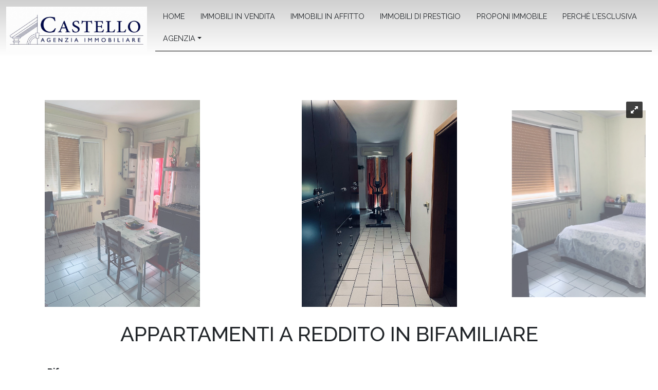

--- FILE ---
content_type: text/html; charset=UTF-8
request_url: https://www.agenziacastellosuzzara.it/appartamenti-a-reddito-in-bifamiliare-2065925
body_size: 7392
content:
<!--STRUTTURA 11-->
<!DOCTYPE html>
<html lang="it">

<head>
	<meta charset="UTF-8">
	<meta name="viewport" content="width=device-width, initial-scale=1, minimum-scale=1, maximum-scale=1">
	<meta http-equiv="X-UA-Compatible" content="IE=edge">
	<meta http-equiv="content-language" content="it">
	<meta name="application-name" content="www.agenziacastellosuzzara.it ">
	<meta name="author" content="www.gestionaleimmobiliare.it" lang="it">
	<meta name="description" content="SUZZARA-APPARTAMENTI A REDDITO IN BIFAMILIARE-Proponiamo in vendita N. 2 Appartamenti arredati a reddito in mezza bifamiliare a due passi dalla Piazza. Entrambi">
	<meta name="robots" content="index,follow">
	<meta name="keywords" content="" />
	<meta name="revisit-after" content="1 Days">
	<meta property="og:title" content="APPARTAMENTI A REDDITO IN BIFAMILIARE " />
	<meta property="og:site_name" content="www.agenziacastellosuzzara.it" />
	<meta property="og:type" content="article" />
	<meta property="og:image" content="https://images.gestionaleimmobiliare.it/foto/annunci/190902/2065925/800x800/000__cucinasoggiorno.jpg" />
	<meta property="og:url" content="https://www.agenziacastellosuzzara.it/it/appartamenti-a-reddito-in-bifamiliare-2065925" />
	<meta property="og:description" content="SUZZARA-APPARTAMENTI A REDDITO IN BIFAMILIARE-Proponiamo in vendita N. 2 Appartamenti arredati a reddito in mezza bifamiliare a due passi dalla Piazza. Entrambi" />
	<meta name="msapplication-TileColor" content="#ffffff">
	<meta name="msapplication-TileImage" content="https://media.gestionaleimmobiliare.it/files/dynaweb_2_0/992/favicon/favicon.ico?v=251230021318">
	<meta name="theme-color" content="#ffffff">
	<meta name="twitter:card" content="summary" />
	<meta name="twitter:title" content="APPARTAMENTI A REDDITO IN BIFAMILIARE " />
	<meta name="twitter:description" content="SUZZARA-APPARTAMENTI A REDDITO IN BIFAMILIARE-Proponiamo in vendita N. 2 Appartamenti arredati a reddito in mezza bifamiliare a due passi dalla Piazza. Entrambi" />
	<meta name="twitter:image" content="https://images.gestionaleimmobiliare.it/foto/annunci/190902/2065925/800x800/000__cucinasoggiorno.jpg" />
	<link rel="preconnect" href="https://fonts.gstatic.com/" crossorigin>
	<link rel="dns-prefetch" href="https://use.fontawesome.com" />
	<link rel="apple-touch-icon" sizes="57x57" href="https://media.gestionaleimmobiliare.it/files/dynaweb_2_0/992/favicon/favicon.ico?v=251230021318">
	<link rel="apple-touch-icon" sizes="60x60" href="https://media.gestionaleimmobiliare.it/files/dynaweb_2_0/992/favicon/favicon.ico?v=251230021318">
	<link rel="apple-touch-icon" sizes="72x72" href="https://media.gestionaleimmobiliare.it/files/dynaweb_2_0/992/favicon/favicon.ico?v=251230021318">
	<link rel="apple-touch-icon" sizes="76x76" href="https://media.gestionaleimmobiliare.it/files/dynaweb_2_0/992/favicon/favicon.ico?v=251230021318">
	<link rel="apple-touch-icon" sizes="114x114" href="https://media.gestionaleimmobiliare.it/files/dynaweb_2_0/992/favicon/favicon.ico?v=251230021318">
	<link rel="apple-touch-icon" sizes="120x120" href="https://media.gestionaleimmobiliare.it/files/dynaweb_2_0/992/favicon/favicon.ico?v=251230021318">
	<link rel="apple-touch-icon" sizes="144x144" href="https://media.gestionaleimmobiliare.it/files/dynaweb_2_0/992/favicon/favicon.ico?v=251230021318">
	<link rel="apple-touch-icon" sizes="152x152" href="https://media.gestionaleimmobiliare.it/files/dynaweb_2_0/992/favicon/favicon.ico?v=251230021318">
	<link rel="apple-touch-icon" sizes="180x180" href="https://media.gestionaleimmobiliare.it/files/dynaweb_2_0/992/favicon/favicon.ico?v=251230021318">
	<link rel="icon" type="image/png" sizes="192x192" href="https://media.gestionaleimmobiliare.it/files/dynaweb_2_0/992/favicon/favicon.ico?v=251230021318">
	<link rel="icon" type="image/png" sizes="32x32" href="https://media.gestionaleimmobiliare.it/files/dynaweb_2_0/992/favicon/favicon.ico?v=251230021318">
	<link rel="icon" type="image/png" sizes="96x96" href="https://media.gestionaleimmobiliare.it/files/dynaweb_2_0/992/favicon/favicon.ico?v=251230021318">
	<link rel="icon" type="image/png" sizes="16x16" href="https://media.gestionaleimmobiliare.it/files/dynaweb_2_0/992/favicon/favicon.ico?v=251230021318">
	<link rel="shortcut icon" href="https://media.gestionaleimmobiliare.it/files/dynaweb_2_0/992/favicon/favicon.ico?v=251230021318" type="image/x-icon">
	<link rel="icon" href="https://media.gestionaleimmobiliare.it/files/dynaweb_2_0/992/favicon/favicon.ico?v=251230021318" type="image/x-icon">

	
					
	<link href="https://cdn.jsdelivr.net/npm/swiffy-slider@1.6.0/dist/css/swiffy-slider.min.css" rel="stylesheet" crossorigin="anonymous">
                       <link rel="stylesheet" href="/../../ui/common_plugin/single_css_annuncio.css">
                       <link href="/../../ui/common_plugin/cookieconsent.css" rel="stylesheet">
                       <link rel="stylesheet" href="../../ui/common_plugin/fancybox/jquery.fancybox.css">
                       

	<link href="https://cdn.jsdelivr.net/npm/bootstrap@5.3.0-alpha1/dist/css/bootstrap.min.css" rel="stylesheet" integrity="sha384-GLhlTQ8iRABdZLl6O3oVMWSktQOp6b7In1Zl3/Jr59b6EGGoI1aFkw7cmDA6j6gD" crossorigin="anonymous">
	<link rel="stylesheet" href="https://cdnjs.cloudflare.com/ajax/libs/bootstrap-select/1.14.0-beta2/css/bootstrap-select.min.css" integrity="sha512-mR/b5Y7FRsKqrYZou7uysnOdCIJib/7r5QeJMFvLNHNhtye3xJp1TdJVPLtetkukFn227nKpXD9OjUc09lx97Q==" crossorigin="anonymous" referrerpolicy="no-referrer" />
	<link rel="stylesheet" href="https://cdnjs.cloudflare.com/ajax/libs/font-awesome/6.0.0/css/all.min.css" crossorigin="anonymous">
	<link rel="stylesheet" href="/../../ui/struttura_11/css/jquery.fancybox.css">

	<!-- in questo modo carico dei determinati CSS per alcuni clienti -->
	
	<link href="/../../ui/struttura_11/css/style.php?c=a9a9a9&c2=585858&c3=ffffff&c4=ffffff&c5=585858" rel="stylesheet" type="text/css">
	<link href="/../../ui/common_plugin/common_css.css?v=191" rel="stylesheet" type="text/css" id="css-primary">
	<link href="/../../ui/struttura_11/css/common.css?v=191" rel="stylesheet" type="text/css" id="css-primary">

	<link href="https://fonts.googleapis.com/css2?family=Raleway:wght@100;200;300;400;500;600;700;800;900&display=swap" rel="stylesheet">

	<style>
		body,
		* {
			font-family: 'Raleway',
			sans-serif;
			font-display: swap
		}
	</style>

	<title>APPARTAMENTI A REDDITO IN BIFAMILIARE </title>

</head>

<body>

	
	

	

	<div id="fb-root"></div>
	<script defer crossorigin="anonymous" src="https://connect.facebook.net/it_IT/sdk.js#xfbml=1&version=v13.0&appId=2271013056398025&autoLogAppEvents=1" nonce="sR4fs2I8"></script>

	<nav id="navbar" role="navigation" class="navbar navbar-expand-lg bg-transparent navbar-light navbar-absolute white-header">
		<div class="container-fluid">
			<a class="navbar-brand no-bottom-border" alt="logo" href="/it">
				<img class="img-fluid" id="logo_sito" alt="logo" src="https://media.gestionaleimmobiliare.it/files/dynaweb_2_0/992/logo/logo_portali_ok_1.jpeg" width="300" height="auto">
			</a>
			<button class="navbar-toggler border-radius-0" type="button" data-bs-toggle="offcanvas" data-bs-target="#navbarContent" aria-controls="navbarContent" aria-expanded="false" aria-label="Toggle navigation">
				<span class="navbar-toggler-icon"></span>
			</button>
			<div class="offcanvas offcanvas-start " tabindex="-1" id="navbarContent" aria-labelledby="navbarContent">
				<div class="offcanvas-header">
					<h5 class="offcanvas-title" id="offcanvasExampleLabel">menu</h5>
					<button type="button" class="btn-close text-reset " data-bs-dismiss="offcanvas" aria-label="Close"></button>
				</div>
				<div class="offcanvas-body  justify-content-end">
					<ul class="nav navbar-nav mr-auto mb-2 mb-lg-0 navbar-b-border d-flex">
																						<li class="nav-item">
										<a class="nav-link link-b-border text-dark" target="_self" title="Home page" href="/it/">home</a>
									</li>
																														<li class="nav-item">
										<a class="nav-link link-b-border text-dark" target="_self" title="Immobili in vendita" href="/it/immobili-in-vendita">Immobili in vendita</a>
									</li>
																														<li class="nav-item">
										<a class="nav-link link-b-border text-dark" target="_self" title="Immobili in affitto" href="/it/immobili-in-affitto">Immobili in affitto</a>
									</li>
																														<li class="nav-item">
										<a class="nav-link link-b-border text-dark" target="_self" title="Immobili di prestigio" href="/it/immobili-di-prestigio">Immobili di prestigio</a>
									</li>
																														<li class="nav-item">
										<a class="nav-link link-b-border text-dark" target="_self" title="Proponi immobile" href="/it/proponi-immobile">Proponi immobile</a>
									</li>
																														<li class="nav-item">
										<a class="nav-link link-b-border text-dark" target="" title="" href="/it/#">Perchè l'esclusiva</a>
									</li>
																													
									<li class="nav-item dropdown">
										<a href="" title="Agenzia" class="nav-link dropdown-toggle link-b-border text-dark" id="navbarDropdown" role="button" data-bs-toggle="dropdown" aria-expanded="false">agenzia</a>
										<ul class="custom-dropdown dropdown-menu " aria-labelledby="navbarDropdown">
																							<li>
													<a class="dropdown-item text-uppercase" target="_self" title="Chi Siamo" href="/it/chi-siamo">Chi siamo </a>
												</li>
																							<li>
													<a class="dropdown-item text-uppercase" target="_self" title="Contatti" href="/it/contatti">Contatti </a>
												</li>
																					</ul>
									</li>
								
								
																										
							
																			<li class="nav-item" id="annunci_preferiti_li">
								<a class="nav-link btn-lingua" href="/preferiti.html"><i class="far fa-heart fa-fw"></i></a>
							</li>
											</ul>
				</div>
			</div>
		</div>
	</nav>

	<div class="container-fluid pt-10 pt-sm-8">
	<div id="SlideAnnCont" class="container-fluid" id="struttura11-theme">
		<div class="slider-top">
			<div id="slider-property" class="royalSlider rsDefault visibleNearby">
									<a class="rsImg" data-rsBigImg="https://images.gestionaleimmobiliare.it/foto/annunci/190902/2065925/1280x1280/000__cucinasoggiorno.jpg" href="https://images.gestionaleimmobiliare.it/foto/annunci/190902/2065925/1280x1280/000__cucinasoggiorno.jpg"></a>
									<a class="rsImg" data-rsBigImg="https://images.gestionaleimmobiliare.it/foto/annunci/190902/2065925/1280x1280/001__01disimpegnonotte.jpg" href="https://images.gestionaleimmobiliare.it/foto/annunci/190902/2065925/1280x1280/001__01disimpegnonotte.jpg"></a>
									<a class="rsImg" data-rsBigImg="https://images.gestionaleimmobiliare.it/foto/annunci/190902/2065925/1280x1280/002__02cameraletto.jpg" href="https://images.gestionaleimmobiliare.it/foto/annunci/190902/2065925/1280x1280/002__02cameraletto.jpg"></a>
									<a class="rsImg" data-rsBigImg="https://images.gestionaleimmobiliare.it/foto/annunci/190902/2065925/1280x1280/003__03bagno.jpg" href="https://images.gestionaleimmobiliare.it/foto/annunci/190902/2065925/1280x1280/003__03bagno.jpg"></a>
									<a class="rsImg" data-rsBigImg="https://images.gestionaleimmobiliare.it/foto/annunci/190902/2065925/1280x1280/004__04cameretta.jpg" href="https://images.gestionaleimmobiliare.it/foto/annunci/190902/2065925/1280x1280/004__04cameretta.jpg"></a>
							</div>
		</div>
	</div>
	<div class="action-list">
		<span>+</span>
		<ul class="">
							
											<li>
							<a class="iconaSocial link-b-border-action no-decoration-link no-bottom-border"
								href="tel:+390376533860" data-toggle="tooltip"
								title="Contattaci via telefono">
								<i class="fa-solid fa-phone fa-fw"></i>
								<p>Contattaci via telefono</p>
							</a>
						</li>
									
						<li>
				<a class="iconaSocial link-b-border-action no-decoration-link no-bottom-border"
					onclick="$('html, body').animate({scrollTop: $('#contact_form').offset().top-150 }, 1000);" href="#"
					data-toggle="tooltip" title="Contattaci via email">
					<i class="fa-solid fa-envelope-open fa-fw"></i>
					<p>Contattaci via email</p>
				</a>
			</li>
			<li>
				<a class="iconaSocial link-b-border-action no-decoration-link no-bottom-border"
					onclick="annuncio_print(2065925)" data-toggle="tooltip" title="Stampa"
					style="cursor: pointer;">
					<i class="fa-solid fa-print fa-fw"></i>
					<p>Stampa</p>
				</a>
			</li>
							
					<li onclick="addToFavourites(event,2065925); return false;">
						<a><i id="heart_2065925" title="Aggiungi ai preferiti"
								class="fa-regular fa-heart fa-fw" data-toggle="tooltip"
								title="aggiungi ai preferiti"></i>
							<p>Aggiungi ai preferiti</p>
						</a>
					</li>
				
										
					<li>
						<a id="whatsapp_link" class="whatsapp link-b-border-action no-decoration-link no-bottom-border"
							data-toggle="tooltip" title="Condividi l'immobile su Whatsapp"
							data-text="Agenzia Immobiliare Castello di Ferdinando Oliani propone : APPARTAMENTI A REDDITO IN BIFAMILIARE" data-link="https://www.agenziacastellosuzzara.it/it/appartamenti-a-reddito-in-bifamiliare-2065925" href="#">
							<i class="fa-brands fa-whatsapp fa-fw"></i>
							<p>Condividi l'immobile su Whatsapp</p>
						</a>
					</li>
					<li>
						<a class="iconaSocial link-b-border-action no-decoration-link no-bottom-border" target="_blank"
							data-toggle="tooltip" title="Condividi l'immobile su Facebook" href="https://www.facebook.com/sharer/sharer.php?u=https://www.agenziacastellosuzzara.it/it/appartamenti-a-reddito-in-bifamiliare-2065925"><i
								class="fa-brands fa-facebook fa-fw"></i>
							<p>Condividi l'immobile su Facebook</p>
						</a>
					</li>
					<li>
						<a class="fancybox iconaSocial link-b-border-action no-decoration-link no-bottom-border"
							data-fancybox-type="iframe" data-toggle="tooltip" title="Invia ad un amico"
							data-fancybox-href="invia_amico?external_id_immobile_amico=2065925&amp;page_url=https://www.agenziacastellosuzzara.it/it/appartamenti-a-reddito-in-bifamiliare-2065925"><i class="fa-solid fa-user-group fa-fw"></i>
							<p>Invia ad un amico</p>
						</a>
					</li>
				
					</ul>
	</div>
	<section class="container">
		<div class="col-md-offset-2 ">
			<div class="row pt-4">
				<h1 class="text-center">APPARTAMENTI A REDDITO IN BIFAMILIARE</h1>
			</div>
			<div class="row py-4">
				<div class="col-12 col-md-6 overview overview-info">
											<ul class="info-extra"><strong>Rif.</strong> <span>145</span></ul>
																<ul class="info-extra"><strong>Contratto</strong>
							<span>Vendita</span>
						</ul>
																<ul class="info-extra"><strong>Comune</strong>
							<span>Suzzara</span>
						</ul>
																					<ul class="info-extra"><strong>Prezzo</strong> <span>150.000 &euro;</span>
						</ul>
																					<ul class="info-extra">
							<strong>Anno di costruzione</strong> <span>1970</span>
						</ul>
									</div>
				<div class="col-12 col-md-6 pt-4 icons-wrapper">
					<div class="row row-cols-auto icons-container align-items-center">
													<div class="col text-center">
								<i class="fas fa-bed fa-fw"></i>
								<span>2 camere</span>
							</div>
																			<div class="col text-center">
								<i class="fas fa-bath fa-fw"></i>
								<span>1 bagni</span>
							</div>
																									<div class="col text-center">
								<i class="fas fa-home fa-fw"></i>
								<span>175 m<sup>2</sup></span>
							</div>
											</div>
				</div>
			</div>
			<div class="row p-3">
				<div class="col-12">
					<p>SUZZARA-APPARTAMENTI A REDDITO IN BIFAMILIARE-Proponiamo in vendita N. 2 Appartamenti arredati a reddito in mezza bifamiliare a due passi dalla Piazza. Entrambi ben locati a persone referenziate, senza nessuna spesa condominiale, ognuno di essi è servito da ingresso indipendente e composto di cucina-soggiorno, bagno, una camera da letto matrimoniale, una cameretta, bagno. Fornito altresì di ripostiglio, garage comunicante e cortiletto privato l'alloggio al piano terra, di due balconi, zona lavanderia e posto auto l'alloggio al piano superiore. Ristrutturati entrambi, anche se in tempi diversi, sono dotati di impianti autonomi, caldaie regolarmente manutentate ed, in particolare per l'unità a p. terra ristrutturata nel 2006, pavimenti rifatti in ceramica tutti uguali, serramenti sia esterni che interni sostituiti, tinteggi in ottimo stato, bagno ristrutturato completamente con veloux motorizzato, attacchi lavatrice in garage. Possibilità vendita separata. Si precisa che il prezzo richiesto è trattabile.<br />
Le foto pubblicate si riferiscono all'unità al piano superiore.</p>
				</div>
			</div>
		</div>
	</section>

			<section class="container">
			<div class="row">
															</div>
		</section>
	
	

	<check
		if="1">
		<section class="container">
			<div class="row py-3">
									
						<div class="col-lg-3 details-immobile-wrapper">
							<h2 class="size-clamp text-center py-3">Ambienti</h2>
							<table class="table details-parameters">
								
									<tr>
										<td width="50%"><strong>Soggiorno angolo cottura</strong></td>
										<td><i class="fa fa-check"></i></td>
									</tr>
								
									<tr>
										<td width="50%"><strong>Ripostigli</strong></td>
										<td>1</td>
									</tr>
								
									<tr>
										<td width="50%"><strong>Terrazzi</strong></td>
										<td>1</td>
									</tr>
								
									<tr>
										<td width="50%"><strong>Garage</strong></td>
										<td>1</td>
									</tr>
								
							</table>
						</div>
					
													
						<div class="col-lg-3 details-immobile-wrapper">
							<h2 class="size-clamp text-center py-3">Livelli &amp; comfort</h2>
							<table class="table details-parameters">
								
							<tr>
								<td width="50%"><strong>Riscaldamento autonomo</strong></td>
								<td><i class="fa fa-check"></i></td>
							</tr>
							<tr>
								<td width="50%"><strong>Ingresso indipendente</strong></td>
								<td><i class="fa fa-check"></i></td>
							</tr>
							<tr>
								<td width="50%"><strong>Numero accessi carrai</strong></td>
								<td>2</td>
							</tr>
							<tr>
								<td width="50%"><strong>Zanzariere</strong></td>
								<td><i class="fa fa-check"></i></td>
							</tr>
							</table>
						</div>
					
													
						<div class="col-lg-3 details-immobile-wrapper">
							<h2 class="size-clamp text-center py-3">Informazioni Extra</h2>
							<table class="table details-parameters">
								
                                <tr>
                                    <td width="50%"><strong>Impianto elettrico</strong></td>
                                    <td>A norma</td>
                                </tr>
							</table>
						</div>
					
																	
						<div class="col-lg-3 details-immobile-wrapper">
							<h2 class="size-clamp text-center py-3">classe energetica</h2>
							
			<div class="xcontentbox xred center-h">
				<div class="image_ce" style="background-image: url('/../../ui/common_images/ape2014.png') !important; background-size: cover !important; background-repeat: no-repeat !important; background-position: center top !important;position: relative !important; width: 300px !important; height: 457px !important; margin:0 auto;">
					
					<img style="position:absolute; top: 367px; left: 250px; width: 30px; height: 30px;" src="../../ui/common_images/ape2015_freccia.png" alt="freccia_indicatore"><!-- freccia classe -->
					<div style="position:absolute; top: 60px; left: 20px; color: #000; font-weight: bold; width: 100%; height: 20px; line-height: 20px; font-size: 16px;">352.05 kWh/m<sup>2</sup> anno</div><!-- EPgl,nren -->
					
				</div>
			</div>
						</div>
					
							</div>
		</section>
	

			<section class="container">
			<div class="row">
				<div class="col-12">
					<h2 class="size-clamp text-center py-3">Mappa</h2>
					<div id="map-property" class="z-0"></div>
					<span style="display:none" id="latitude_hidden">44.990799117519366</span>
					<span style="display:none" id="longitude_hidden">10.744371414184572</span>
				</div>
			</div>
		</section>
	
	
	<div class="container-fluid background-gray my-5">
					
				<div class="row justify-content-center align-items-start">
					<div class="col-md-10 col-xl-5 col-xxl-5">
						<div class="contactFooter">
							<h2 class="size-clamp text-center py-3">Contattaci</h2>
																<address>
										<ul class="list-group list-group-flush ">
																							<li class="list-group-item">
													<i class="fa-solid fa-sign-hanging"></i><a
														class="no-decoration-link text-dark"
														href="https://maps.google.com/?q="><span
															class="indirizzo_agente">Agenzia Immobiliare Castello di Ferdinando Oliani</span></a>
												</li>
																																		<li class="list-group-item">
													<i class="fa-solid fa-location-dot"></i><a
														class="no-decoration-link text-dark"
														href="https://maps.google.com/?q="><span
															class="indirizzo_agente">Piazza A. Luppi 1/A  -  Suzzara  46029  -  Mantova</span></a>
												</li>
																																		
																											<li class="list-group-item">
															<i class="fas fa-phone"></i><a
																class="no-decoration-link text-dark"
																href="tel:+390376533860"><span>&nbsp;0376533860</span></a>
														</li>
																									
																																		
																											<li class="list-group-item">
															<i class="fas fa-phone"></i><a
																class="no-decoration-link text-dark"
																href="tel:+393482658686"><span>&nbsp;3482658686</span></a>
														</li>
																									
																																		<li class="list-group-item">
													<i class="fa-solid fa-at fa-fw"></i></i>&nbsp;<a
														class="no-decoration-link text-dark"
														alt="castellosuzzara@gmail.com"
														href="mailto:castellosuzzara@gmail.com"><span>castellosuzzara@gmail.com</span></a>
												</li>
																					</ul>
									</address>
														</div>
					</div>
					<div class="col-md-10 col-xl-6 col-xxl-5">
						<div class="custom-title-contattaci">
							<h2 class="size-clamp text-center py-3">Compila il form</h2>
						</div>
						<form id="contact_form" name="contact_form" class="row g-3">
							<div class="col-md-4">
								<div class="form-group">
									<input type="text" name="form_sch_nome" id="form_sch_nome" type="text"
										class="form-control" required placeholder="Inserisci il tuo nome *">
								</div>
							</div>
							<div class="col-md-4">
								<div class="form-group">
									<input type="email" name="form_email" id="user_email" class="form-control" required
										placeholder="Inserisci la tua e-mail  *">
								</div>
							</div>
							<div class="col-md-4">
								<div class="form-group">
									<input name="form_tel" id="form_tel" type="text" class="form-control" required
										placeholder="Inserisci il tuo telefono  *">
								</div>
							</div>
							<div class="col-md-12">
								<div class="form-group">
									<textarea class="form-control" id="textarea_message" rows="5" name="form_message"
										placeholder="Inserisci il tuo messaggio">Spett.Le Agenzia Immobiliare Castello di Ferdinando Oliani, la contatto per ...</textarea>
								</div>
							</div>
							<div class="col-md-12">
								<div class="mb-3">
									<input type="checkbox" id="privacy_policy">
									<label style="font-size:10px;" for="privacy_policy">
																						Accetto le condizioni d'uso e le <a target="_blank" href="/privacy?#privacy_title">regole sulla privacy</a>
																				</label>
								</div>
								<button type="submit" onclick="sendEmail();return false;" class="btn btn-form-contatti"
									data-action='submit' aria-label="Invia">Invia</button>
							</div>
							<div id="return_msg"></div>
							<input type="hidden" name="recaptcha_response" id="recaptchaResponse">
							<input type="hidden" name="request_type" value="diretta">
							<input type="hidden" name="annuncio_id" value="2065925">
							<input type="hidden" name="page_url" value="aHR0cHM6Ly93d3cuYWdlbnppYWNhc3RlbGxvc3V6emFyYS5pdC9hcHBhcnRhbWVudGktYS1yZWRkaXRvLWluLWJpZmFtaWxpYXJlLTIwNjU5MjU=">
							<input type="hidden" name="users_id" value="4447">
							<input type="hidden" name="token_fancy" value="36ysgd6iqpq8o.1glukd0urqwq9" />
						</form>
					</div>
				</div>
			
			</div>
</div>

<script>
	const recaptcha_public_key = "";
</script>

		<div class="container-fluid footer-wrapper">
		<footer class="py-md-3">
							
					<div class="container-fluid d-flex flex-wrap flex-column flex-sm-row justify-content-between pt-3"><!--singola agenzia-->
				
				
			
			<!-- LOGO -->
							<div id="logo-footer-container" class="col-12 col-sm-6 col-md-6 col-lg-3 col-xl-3 my-3 align-self-center align-self-lg-center">
												<img class="footer-logo" alt="logo" src="https://media.gestionaleimmobiliare.it/files/dynaweb_2_0/992/logo/logo_portali_ok_1.jpeg">
										</div>
			
			<!-- DATI AGENZIA 12-->
													<div class="col-12 col-sm-6 col-md-6 col-lg-4 col-xl-3 align-self-center">
									<address>
												<h2 class="size-clamp">Agenzia Immobiliare Castello di Ferdinando Oliani</h2>
																		<div class="collapsed" id="collapseAgenzie1">
											<div id="border_left">
													<i class="fa-solid fa-location-dot fa-fw"></i><a class="link-b-footer size-clamp-min" href="https://maps.google.com/?q=Piazza A. Luppi 1/A  -  Suzzara  46029  -  Mantova">Piazza A. Luppi 1/A  -  Suzzara  46029  -  Mantova</a>
							<br>
																			<i class="fa-solid fa-at fa-fw"></i><a class="link-b-footer size-clamp-min" alt="castellosuzzara@gmail.com" href="mailto:castellosuzzara@gmail.com"><span>castellosuzzara@gmail.com</span></a>
							<br>
																			<i class="fa-solid fa-at fa-fw"></i></i><a class="link-b-footer size-clamp-min" href="mailto:castello.suzzara@pec.it"><span>castello.suzzara@pec.it</span></a>
							<br>
																			
																	<i class="fas fa-phone fa-fw"></i><a class="link-b-footer size-clamp-min" href="tel:+390376533860"><span>0376533860</span></a>
									<br>
															
												
													
																	<i class="fas fa-mobile-alt fa-fw"></i><a class="link-b-footer size-clamp-min" href="tel:+393482658686"><span>3482658686</span></a>
									<br>
															
																			<i class="fa-solid fa-circle-info fa-fw"></i><span class="size-clamp-min">&nbsp;P.IVA&nbsp;01449100203</span>
							<br>
																			<i class="fa-solid fa-circle-info fa-fw"></i><span class="size-clamp-min">&nbsp;C.F&nbsp;LNOFDN64H17A965R</span>
							<br>
																	</div>
	</div>
	</address>
	</div>
	
	<!-- SOCIAL LIST -->
				<div class="col-12 col-sm-6 col-md-6 col-lg-4 col-xl-3 align-self-center"> <!--singola agenzia-->
				</div>

	<!-- FACEBOOK WIDGET -->
		</div>

	<div class="container footer-bottom">
		<div class="d-flex flex-column flex-sm-row justify-content-between pt-4 mt-4">
							
					<p>© Copyright 2025. Sito realizzato da Fox Group s.r.l sincronizzato con<a class="link-b-footer" href="https://www.gestionaleimmobiliare.it">Gestionale Immobiliare</a></p>
				
											<p>
						<a class="link-b-footer" href="/privacy?#condizioni_title">Termini e condizioni</a> - <a class="link-b-footer" href="/privacy?#privacy_title">Privacy</a> - <a class="link-b-footer" href="/privacy?#cookies_title">Cookies</a> - <a class="link-b-footer" href="#" data-cc="c-settings">Gestisci consenso</a>
					</p>
						</div>
	</div>

	</footer>
	</div>
	<!-- MODAL SELECT LANGUAGE -->
	<div class="modal fade" id="myModal" data-bs-backdrop="static" data-bs-keyboard="false" tabindex="-1" aria-labelledby="myModalLabel" aria-hidden="true">
		<div class="modal-dialog">
			<div class="modal-content">
				<div class="modal-header">
					<h4 class="modal-title">Seleziona lingua</h4>
					<button type="button" class="btn-close no-box-shadow" data-bs-dismiss="modal" aria-label="Close"></button>
				</div>
				<div class="modal-body">
											<a id="it_lang" href="/it/appartamenti-a-reddito-in-bifamiliare-2065925" title="italiano" class="btn btn-primary choose-lang btn-lg btn-block">
							<span>ITALIANO</span>
							<div class="button-icon">
								<span class="flag flag-it"></span>
							</div>
						</a>
									</div>
			</div>
		</div>
	</div>

	
	<script>
		const lang_js = "it";
	</script>

	<script src="https://code.jquery.com/jquery-3.6.0.min.js" integrity="sha256-/xUj+3OJU5yExlq6GSYGSHk7tPXikynS7ogEvDej/m4=" crossorigin="anonymous"></script>
	<script src="https://cdn.jsdelivr.net/npm/bootstrap@5.3.0-alpha1/dist/js/bootstrap.bundle.min.js" integrity="sha384-w76AqPfDkMBDXo30jS1Sgez6pr3x5MlQ1ZAGC+nuZB+EYdgRZgiwxhTBTkF7CXvN" crossorigin="anonymous"></script>
	<script src="/../../ui/struttura_11/js/bootstrap-select.min.optgroup_fixed.js"></script>
	<script src="/../../ui/struttura_11/js/jquery.fancybox.js"></script>
	<script type="text/javascript" src="/../../ui/struttura_11/js/parallax.min.js"></script>
	<script src="/../../ui/common_plugin/annunci_preferiti/jquery.storageapi.min.js"></script>
	<script src="/../../ui/struttura_11/js/wow.min.js"></script>
	<script type="text/javascript" src="/../../ui/common_plugin/jquery.cookie.js"></script>
	<script src="../../ui/struttura_11/js/contatti.js"></script>
	
	<script src="https://cdn.jsdelivr.net/npm/swiffy-slider@1.6.0/dist/js/swiffy-slider.min.js" crossorigin="anonymous" defer></script>
                      <script src="../../ui/common_plugin/fancybox/jquery.fancybox.js"></script>
                      <script src="../../ui/common_plugin/common_plugin_annuncio.js"></script>
                      <script defer src="../../ui/common_plugin/cookieconsent.js?v={{@no_cache}}"></script>
	                  <script defer src="../../ui/common_plugin/cookieconsent-init.js?v={{@no_cache}}"></script>
                      

	<script type="text/javascript" src="/../../ui/struttura_11/js/common_js.js?v=191"></script>
				<script src="/../../ui/commonFunction.min.js?v=191"></script>
		
</body>

</html>


--- FILE ---
content_type: text/css; charset=utf-8
request_url: https://www.agenziacastellosuzzara.it/ui/struttura_11/css/style.php?c=a9a9a9&c2=585858&c3=ffffff&c4=ffffff&c5=585858
body_size: 5374
content:
*,
::after,
::before {
    box-sizing: border-box
}

html {
    font-family: inherit;
    -ms-text-size-adjust: 100%;
    -webkit-text-size-adjust: 100%;
    box-sizing: border-box
}

body {
    margin: 0
}

@media print {
    *,
    ::after,
    ::before {
        text-shadow: none !important;
        box-shadow: none !important
    }

    a,
    a:visited {
        text-decoration: underline
    }

    abbr[title]::after {
        content: " ("attr(title) ")"
    }

    blockquote,
    pre {
        border: 1px solid #999;
        page-break-inside: avoid
    }

    thead {
        display: table-header-group
    }

    img,
    tr {
        page-break-inside: avoid
    }

    img {
        max-width: 100% !important
    }

    h2,
    h3,
    p {
        orphans: 3;
        widows: 3
    }

    h2,
    h3 {
        page-break-after: avoid
    }

    .btn>.caret,
    .dropup>.btn>.caret,
    .dropup>.pricing-btn>.caret,
    .pricing-btn>.caret {
        border-top-color: #000 !important
    }

    .label {
        border: 1px solid #000
    }

    .table {
        border-collapse: collapse !important
    }

    .table td,
    .table th {
        background-color: #fff !important
    }

    .table-bordered td,
    .table-bordered th {
        border: 1px solid #ddd !important
    }
}

.btn-form, .btn-form-contatti {
    color:#000;
    background-color: #a9a9a9;
    border-radius: 0px;
    border: 1px solid;
    text-transform: uppercase;
}

.btn-form-contatti:hover,
.btn-form:hover {
    color: #000;
    background-color: #a9a9a9;
    border: 1px solid;
    -webkit-transform: scale(1.05, 1.05);
    transform: scale(1.05, 1.05);
    transition: all 0.3s ease-in-out;
    -webkit-transition: all 0.3s ease-in-out;
    box-shadow: rgba(50, 50, 93, 0.25) 0px 13px 27px -5px, rgba(0, 0, 0, 0.3) 0px 8px 16px -8px !important;
}

.btn-form-contatti:focus,
.btn-form:focus {
    box-shadow:none;
}

.dropdown-item:focus, .dropdown-item:hover {
    background-color: rgba(169,169,169,0.2);
}

.dropdown-item.active, .dropdown-item:active {
	color: #000;
	text-decoration: none;
	background-color: rgba(169,169,169,0.2);
}

.link-b-footer {
    color: #fff;
    text-decoration: none;
}

.link-b-footer:hover {
    font-weight:500;
    color: #fff;
}


.link-b-carousel,
.link-b-footer-rs {
    color: #fff;
    text-decoration: none;
}

.link-b-carousel:hover,
.link-b-footer-rs:hover{
    font-weight:500;
    color: #fff;
}

/* bordo laterale footer agenzie*/
div#border_left {
    border-left: 1px solid  #fff;
    padding-left: 10px;
}

.main {
    padding-bottom: 60px;
    padding-top: 60px;
    background-color: #ffffff;
}

.main-404 {
    padding-bottom: 60px;
    padding-top: 60px;
    height: 800px;
    background: #FFFFFF;
    background-image: url(/../../ui/common_images/annuncio_404.jpg);
    background-repeat: no-repeat;
    background-position: center;
}

.btn-404-ann {
    color: #fff !important;
    background-color: #555 !important;
}

.btn-404-ann:hover {
    color: #fff !important;
    background-color: #555 !important;
    border: none;
    transform: scale(1.1);
}

.main-wrapper {
    position: static;
}

.index-form, .filter-gray {
    background-color: #a9a9a9c2;
}

#btnSchHome {
    color: #000;
    font-size:18px;
    transition:unset;
    border:unset;
}

#btnSchHome:hover {
    color: #000 !important;
}

.btn-light:focus,
.btn-light:focus-visible,
#btnSchHome:focus-visible,
#btnSchHome:focus {
    box-shadow:unset;
}

input[type=checkbox],
input[type=radio] {
    cursor: pointer
}

label {
    color: #666;
    cursor: pointer;
    font-size: .85em;
    font-weight: 600;
    text-transform: uppercase
}

.btn-b-border {
	color: #000;
	margin: auto;
    border-radius:0px;
    border: 1px solid #000;
}

.btn-b-border:hover{
    color: #000 !important;
    border: 1px solid #000;
    font-weight:500;
	box-shadow: rgba(50, 50, 93, 0.25) 0px 13px 27px -5px, rgba(0, 0, 0, 0.3) 0px 8px 16px -8px !important;
	-webkit-transform: scale(1.1);
	transform: scale(1.1);
	transition: all 0.3s ease-in-out;
	-webkit-transition: all 0.3s ease-in-out;
}

.btn-b-border-icona {
	color: #000;
	margin: auto;
    border-radius:0px;
    border: 1px solid #000;
}

.btn-b-border-icona:hover{
    color: #000 !important;
    border: 1px solid #000;
    font-weight:500;
	box-shadow: rgba(50, 50, 93, 0.25) 0px 13px 27px -5px, rgba(0, 0, 0, 0.3) 0px 8px 16px -8px !important;
	-webkit-transform: scale(1.1);
	transform: scale(1.1);
	transition: all 0.3s ease-in-out;
	-webkit-transition: all 0.3s ease-in-out;
}

.feature-text {
	color: #000;
}

.icone-box-home i {
	color: #000;
}

.footer-wrapper {
    background-color: #585858;
    color: #fff;
    bottom: 0;
    width: 100%;
}

.footer-wrapper a,
.footer-wrapper h2 {
    color: #fff;
}

div#facebook-container {
    width: 100%;
}

/* MAPPA CONTATTI */
.map__label {
    background-color: #a9a9a9;
    min-height: 200px;
}

.map__label .contacts-data {
    color: #000;
}

.map__label .contacts-data a {
    color: #000;
}
/* MAPPA CONTATTI */


.border-list>li {
    padding: 5px 20px 5px 32px;
    border-left: 3px solid #aee0e6
}

.leaflet-div-icon {
    background-color: #4e4a4a;
    border: 4px solid #4e4a4a;
    border-radius: 50%;
    cursor: pointer;
    position: absolute;
    transition: all .15s linear;
    z-index: 1
}

.leaflet-div-icon:before {
    border: 4px solid transparent;
    border-width: 10px 12px;
    border-top-color: #4e4a4a;
    bottom: -19px;
    height: 0;
    content: '';
    display: block;
    left: 50%;
    position: absolute;
    transform: translateX(-50%);
    width: 0;
    z-index: 11
}

.leaflet-div-icon:after {
    background-color: #fff;
    border-radius: 50%;
    bottom: 0;
    box-shadow: inset 0 0 8px rgba(0, 0, 0, .3);
    content: '';
    left: 0;
    position: absolute;
    right: 0;
    top: 0;
    z-index: 12
}

.leaflet-div-icon .fa {
    color: rgba(0, 0, 0, .55);
    font-size: 14px;
    left: 50%;
    position: absolute;
    top: 50%;
    transform: translateX(-50%) translateY(-50%);
    z-index: 13
}

.leaflet-div-icon:hover {
    top: -2px
}

.leaflet-popup-content-wrapper {
    border-radius: 0;
    margin: 0;
    padding: 0;
    width: 240px
}

.leaflet-popup-content {
    background-color: #fff;
    height: 270px;
    margin: 0;
    padding: 0
}

.leaflet-popup-content a:hover {
    text-decoration: none
}

.map-popup-content-wrapper .close {
    color: #fff;
    display: block;
    font-size: 11px;
    opacity: 1;
    position: absolute;
    right: 15px;
    top: 15px;
    text-shadow: none;
    z-index: 99999
}

/**
 * Dettaglio immobile - lista dati immobile
 */
.overview ul {
    list-style: none;
    margin: 0;
    padding: 0;
    padding: 5px 10px;
    border-bottom: 1px solid #ccc
}

.overview ul li {
    border-bottom: 1px solid #ccc;
    padding: 8px 0
}

.overview ul li strong {
    color: gray;
    font-weight: 400
}

.overview ul li span {
    float: right;
    font-weight: 600
}
/**
 * Dettaglio immobile - lista dati immobile
 */

.listing-box .listing-box-social {
    border-top: 1px solid rgba(0, 0, 0, .08);
    margin: 0 -30px;
    padding-top: 15px;
    text-align: center
}

.listing-box .listing-box-social li {
    display: inline-block;
    float: none;
    margin: 0 6px
}

.listing-box:hover .listing-box-title {
    background-color: #a9a9a9;
}

.small-header .header-bottom {
    top: 18px
}

.small-header .header-logo img {
    height: 50px
}

.info-annuncio {
    text-align: right;
    font-weight: 700;
    font-size: 20px;
    margin-bottom: 20px
}

.listing-box {
    background-color: #a9a9a9;
    position: relative;
    color: #000;
    transition: background-color .15s linear;
    opacity: 0.9;
}

.icone-box {
    background-color: #ffffff !important;
}

#map-property {
    height: 400px;
}

#map {
    height: 300px;
}

.cover #searchform .bootstrap-select button {
    padding: 0
}

.field_wrapper {
    margin-bottom: 0.5rem
}

.form-group-btn .btn {
    text-transform: uppercase;
}

.form-group-btn {
    padding: 0em 0.2em;
}

.section-annuncio .custom-title h2 {
    font-size: 2em;
}

.custom-title {
    position: relative;
    font-size: 1em;
}

.custom-title span.gey-line {
    display: block;
    width: 100px;
    height: 2px;
    float: left;
    background: #333;
    margin-right: 10px;
    margin-top: 20px
}

.section-annuncio .custom-title h2 span.gey-line {
    margin-top: 10px
}

.img-custom-text {
    width: 215px
}

.custom-title .subtitle {
    font-size: 20px;
    font-style: italic
}

.overview ul li:last-child {
    border-bottom: 0;
    float: right;
    margin-top: -6em;
}

#titleVid {
    margin-top: 1em;
}

.buttons-cta {
    position: absolute;
    width: 100%;
    left: 0;
    right: 0;
    z-index: 10;
    height: 80px;
    top: 300px;
    bottom: 0;
    margin: auto
}

.buttons-cta .btn {
    padding: 15px 0;
    border: 1px solid #9d2235;;
    font-size: 16px;
    color: #FFF;
}

.buttons-cta .btn:hover {
    background-color: #9D2235 !important;
    color: #FFF;
}

#socialFacebookListAnn {
    margin-top: -0.4em;
}

.bagni-field .form-control {
    border-right: 0 !important
}

#order_by:focus,
.btn-light:focus,
.form-control:focus {
    color: #212529;
    background-color: #fff;
    border-color: rgba(169,169,169,0.2);
    outline: 0;
    box-shadow: 0 0 0 .25rem rgba(169,169,169,0.2);;
}

@keyframes slide-in-bottom {
    0% {
        transform: translateY(90px);
        opacity: 1
    }

    100% {
        transform: translateY(0);
        opacity: 1
    }
}

@-webkit-keyframes fade-in-bottom {
    0% {
        -webkit-transform: translateY(50px);
        transform: translateY(50px);
        opacity: 0
    }

    100% {
        -webkit-transform: translateY(0);
        transform: translateY(0);
        opacity: 1
    }
}

@keyframes fade-in-bottom {
    0% {
        -webkit-transform: translateY(50px);
        transform: translateY(50px);
        opacity: 0
    }

    100% {
        -webkit-transform: translateY(0);
        transform: translateY(0);
        opacity: 1
    }
}

.listing-row-content h3 {
    font-size: 1.4em;
    line-height: inherit;
    margin: 0 0 20px 0;
    overflow: hidden;
    text-overflow: ellipsis;
    display: block;
    width: 100%;
    white-space: nowrap
}

.box-wrapper {
    padding: 15px
}

.single-box {
    padding: 150px 40px;
    margin: 0;
    background-repeat: no-repeat;
    background-size: cover;
    background-position: center;
    text-align: center;
    position: relative
}

.single-box::before {
    content: "";
    background: rgba(54, 54, 54, .5);
    position: absolute;
    left: 0;
    right: 0;
    top: 0;
    bottom: 0;
    margin: auto
}

.link-triangle {
    content: "";
    width: 0;
    position: absolute;
    height: 0;
    border-style: solid;
    border-width: 0 0 108px 108px;
    border-color: transparent transparent #9d2235; transparent;
    right: 0;
    bottom: 0
}

.link-triangle:before {
    content: "";
    font-size: 3em;
    color: #fff;
    position: absolute;
    left: -37px;
    width: 10px;
    display: block;
    z-index: 10;
    top: 40px;
    -webkit-font-smoothing: antialiased;
    content: '\f105';
    font-family: 'Font Awesome 5 Free';
    font-weight: 900
}

.single-box h3 {
    font-weight: 700;
    font-size: 4em;
    color: #fff;
    position: relative
}

.single-box p {
    position: relative;
    line-height: inherit;
    font-size: 18px;
    color: #fff
}

.add_preferiti {
    position: absolute;
    background-color:#a9a9a9;
    border-radius: 5px;
    top: 10px;
    right: 0.5em;
    padding: 0.6em 0.6em 0.2em 0.6em !important;
    color: #000;
}

.add_preferiti:hover {
    position: absolute;
    background-color:#a9a9a9;
    border-radius: 5px;
    top: 10px;
    right: 0.5em;
    padding: 0.6em 0.6em 0.2em 0.6em !important;
    color: #000;
    box-shadow: rgba(50, 50, 93, 0.25) 0px 13px 27px -5px, rgba(0, 0, 0, 0.3) 0px 8px 16px -8px !important;
	-webkit-transform: scale(1.1);
	transform: scale(1.1);
	transition: all 0.3s ease-in-out;
	-webkit-transition: all 0.3s ease-in-out;
}

.preferiti-icon {
    color: #fff
}

.preferiti-icon i {
    position: relative;
    top: 12px
}

/**
 * BHO!
 */
.text-html-wrapper .text-html {
    padding: 5px 5px;
    color: #fff;
    background-color: #9d2235;;
    transition: all 0s ease 0s;
    transform: matrix3d(1, 0, 0, 0, 0, 1, 0, 0, 0, 0, 1, -.0025, 0, 0, 0, 1);
    display: inline-block;
    left: 0;
    position: absolute;
    z-index: 9
}

.text-html.nome-agenzia {
    bottom: 35%;
    -webkit-transition: all .5s ease;
    -moz-transition: all .5s ease;
    -o-transition: all .5s ease;
    -ms-transition: all .5s ease;
    transition: all .5s ease
}

.text-html.slogan-agenzia {
    bottom: 25%;
    -webkit-transition: all 1.5s ease;
    -moz-transition: all 1.5s ease;
    -o-transition: all 1.5s ease;
    -ms-transition: all 1.5s ease;
    transition: all 1.5s ease
}

.text-html.contattaci-text {
    bottom: 15%;
    -webkit-transition: all 2s ease;
    -moz-transition: all 2s ease;
    -o-transition: all 2s ease;
    -ms-transition: all 2s ease;
    transition: all 2s ease
}

.text-html.move {
    left: 20%;
    margin-left: -100px
}

.text-html-wrapper .text-html h3 {
    font-size: 4.05em;
    font-weight: 700;
    margin: 0
}

.text-html-wrapper .text-html h4 {
    font-size: 2.5em;
    margin: 0
}

.text-html-wrapper .white {
    color: #888;
    background-color: #fff
}

.text-html-wrapper .white a {
    color: #888;
    text-decoration: none
}

.text-html-wrapper .contattaci-text {
    padding: 5px;
    color: #888;
    background-color: #fff;
    font-size: 1.2em
}

.text-html-wrapper .contattaci-text h3 {
    margin: 0;
    font-size: 2em
}
/**
 * BHO!
 */

.social-wrapper {
    position: absolute;
    left: -245px
}

.social-wrapper i {
    color: #ccc;
    font-size: 2em;
    border: 1px solid;
    width: 50px;
    height: 50px;
    border-radius: 100%;
    text-align: center;
    line-height: 50px;
    margin: 5px 0 0
}

.slider-wrapper {
    position: relative;
    width: 100%;
    height: 100%;
    z-index: 1;
    display: -webkit-box;
    display: -moz-box;
    display: -ms-flexbox;
    display: -webkit-flex;
    display: flex;
    -webkit-transition-property: -webkit-transform;
    -moz-transition-property: -moz-transform;
    -o-transition-property: -o-transform;
    -ms-transition-property: -ms-transform;
    transition-property: transform;
    -webkit-box-sizing: content-box;
    -moz-box-sizing: content-box;
    box-sizing: content-box
}

.img-responsive {
    display: block;
    max-width: 100%;
    height: auto
}

.parallax-bg {
    position: absolute;
    left: 0;
    top: 0;
    width: 100%;
    height: 100%;
    -webkit-background-size: cover;
    background-size: cover;
    background-position: top center
}

#index_video {
    width: 100%
}

.price_wrapper {
    position: absolute;
    top: 0;
    left: 0;
    padding: 10px;
    background: #9d2235;;
    color: #fff;
    text-align: center;
    font-size: 16px;
    font-weight: 700
}

.popover_ul {
    padding: 0;
    width: 200px
}

.popover_ul li {
    list-style: none;
    padding: 10px;
    text-transform: uppercase;
    border-bottom: 2px solid #ccc
}

.popover_ul li:last-child {
    border-bottom: 0 solid #ccc
}

.popover_ul li a {
    color: #555
}

#login_form {
    width: 200px
}

.agent-data-wrapper h3,
.agent-data-wrapper h4 {
    font-weight: 700;
    color: #555
}

.agent-data-wrapper h3 {
    font-size: 16px
}

.agent-data-wrapper h4 {
    font-size: 14px;
    color: #9d2235;
}

.agent-data-wrapper h4 {
    margin-bottom: 10px
}

.agent-data-wrapper p {
    color: #555;
    line-height: normal;
    font-size: 16px
}

.col-md-12.col-sm-12.agent-data-wrapper {
    margin: 10px 0;
    border-bottom: 4px solid #f60;
    padding: 20px 0
}

.text-wrapper-agent {
    padding: 10px 0 20px
}

.chi-siamo-wrapper {
    margin-bottom: 0
}

.img-agente {
    height: 280px
}

.only-mobile {
    display: none
}

.custom-label {
    vertical-align: bottom;
    float: none;
    display: inline-block;
    margin: 0
}

.immagine-big-pages {
    height: 700px;
    display: flex;
    background-size: cover;
    background-repeat: no-repeat;
    background-position: center center;
    position: relative;
    align-items: center
}

.immagine-big-pages .info-annuncio-testata {
    position: relative;
    height: auto;
    padding: 140px 0
}

.info-annuncio-testata {
    bottom: 0;
    z-index: 10;
    color: #fff;
    width: 100%;
    margin: auto;
    overflow: hidden;
    padding: 20px 0;
    border-radius: 10px;
    top: 0;
    position: relative
}

.info-annuncio-testata ul {
    padding: 0
}

.info-annuncio-testata ul li {
    display: inline-block;
    font-size: 1.5em
}

.info-annuncio-testata ul li:after {
    content: "-";
    padding: 0 15px
}

.info-annuncio-testata ul li:last-child:after {
    content: "";
    padding: 0
}

.info-annuncio-testata h1 {
    font-size: 3em;
    text-shadow: 1px 1px 1px #555;
    padding-bottom: 20px;
    text-align: center
}

.content.section-annuncio.photo {
    background: #f5f5f5;
    padding: 60px 0;
    margin: 0
}

.details-parameters strong {
    font-size: 1rem;
    color: #35495a;
    font-weight: 300 !important;
}

#calendar {
    width: 100%
}

.main .info-annuncio-testata:before {
    background: #fff;
    content: "";
    width: 20px;
    height: 20px;
    position: absolute;
    left: 0;
    right: 0;
    top: 0;
    margin: auto;
    z-index: 20;
    bottom: -50px;
    border-radius: 100%;
    border: 4px solid #9d2235;
}

.red {
    color: #9d2235;;
    text-shadow: 1px 1px 1px #fff
}

.annuncio_page .info-annuncio-testata:before {
    content: initial
}

.contacts-data .single-info {
    text-align: center;
    font-size: 25px
}

.contacts-data .single-info:after {
    content: initial !important
}

.contacts-data .single-info i {
    font-size: 2em;
    color: #9d2235;;
    margin-right: 0 !important
}

.share-buttons {
    bottom: 0;
    right: 0;
    padding: 10px 0;
    width: 300px;
    margin: auto
}

.share-buttons ul li {
    display: inline-block !important;
    margin: 0 15px
}

.share-buttons ul li a {
    color: #9d2235;;
    font-size: 16px
}

.text-custom p {
    font-size: 18px;
    line-height: 35px;
}

.info-wrapper {
    background: #9d2235;;
    border-radius: 100%;
    width: 40px;
    height: 40px;
    display: inline-block;
    vertical-align: top;
    line-height: 33px
}

.button-news {
    position: absolute;
    right: 0;
    top: 20px;
    font-size: 16px
}

.leggi-tutto-text {
    color: #9d2235;;
    font-weight: 700;
    font-size: 16px
}

.exists_searches a {
    color: red !important
}

.exists_searches a:hover {
    color: red !important
}

.menu-wrapper {
    margin-top: -3.5em;
    border-bottom: 1px solid;
    clear: both;
    letter-spacing: 2px;
}

.menu-wrapper li a:hover {
    border-bottom: 5px solid #051c2c;
    padding-bottom: 5px !important;
}

.background-header {
    background-color: rgba(51, 51, 51, .8)
}

.info-name {
    font-size: 16px;
}

.mappa-view .icons-wrapper i {
    font-size: .5em
}

.mappa-view .icons-wrapper span {
    font-size: 16px
}

.mappa-view {
    margin-bottom: 0;
    padding: 0
}

.fixed-buttons {
    z-index: 22;
    position: fixed;
    top: 50%;
    right: 0
}

.fixed-buttons ul {
    padding: 0;
    list-style: none
}

.fixed-buttons ul span {
    display: inline;
    visibility: visible;
    position: relative;
    float: right
}

.fixed-buttons ul li {
    margin: 10px 0;
    background-color: #9d2235;;
    color: #fff;
    padding: 10px 20px;
    position: relative;
    right: 0;
    transition: all .2s ease 0s;
    cursor: pointer;
    max-height: 45px;
    overflow: hidden;
    word-wrap: break-word;
    white-space: nowrap;
    margin-left: auto !important;
    width: 270px;
    z-index: 10
}

.fixed-buttons ul li i {
    line-height: 20px
}

.fixed-buttons ul li:hover {
    right: 0;
    width: 270px
}

.fixed-buttons ul li:hover span {
    display: inline;
    visibility: visible;
    position: relative;
    float: right
}

.fixed-buttons ul li:hover i {
    float: left
}

.fixed-buttons ul li i:before {
    margin: 0;
    font-size: 2em
}

.fixed-buttons ul .hidden-pulsanti {
    width: 70px
}

.fixed-buttons ul .hidden-pulsanti span {
    visibility: hidden;
    display: block;
    position: absolute
}

.custom-container {
    margin: 0;
    width: 100%;
    padding: 0
}

.share-box {
    text-align: left;
    margin: 24px 0 10px;
    width: 100%;
    display: none
}

#popover-share-box a {
    color: #fff
}

#popover-share-box a i {
    font-size: 14px;
    float: none !important;
    margin-right: 15px
}

#share-popover:hover {
    height: inherit;
    max-height: inherit
}

#share-popover:hover .share-box {
    display: block
}

.padding-small {
    padding-left: 2px;
    padding-right: 2px
}

@media screen and (max-width:991px) {
    .box-content h2 {
        font-size: 14px !important;
        margin: 10px 0 !important
    }

    .boxes-colored .row div .box {
        background-size: 80% 55%
    }

    .only-mobile {
        display: block
    }

    .only-desktop {
        display: none !important
    }

    .contatti-wrapper ul li .only-mobile {
        display: inline-block !important
    }

    .agency-data {
        font-size: 10px
    }

    .amenities li {
        padding: 8px 0;
        width: 50%
    }

    .info-value {
        font-size: 16px
    }

    .header-information strong {
        font-size: 1em
    }

    .header-information .fa {
        display: none
    }

    .header-inner .container {
        width: 100%;
        max-width: inherit
    }

    .map-filter-wrapper {
        width: 100%;
        left: 0;
        bottom: 0;
        box-shadow: none
    }

    .map-filter-wrapper .field-wrapper {
        width: 50%
    }

    .map-filter-wrapper .field-wrapper.button-wrapper-index {
        float: none;
        margin: auto
    }

    .single-info {
        height: 175px;
        margin: 10px 0
    }

    .single-info i {
        margin-right: 20px;
        font-size: 20px
    }

    .single-info a,
    .single-info span {
        font-size: 16px !important
    }

    .contact-data {
        margin-top: 0
    }

    .four-col {
        width: 49%;
        margin-right: 0
    }

    .faq .faq-item-answer {
        font-size: 12px
    }

    .three-col {
        width: 49%;
        margin-right: 0
    }

    .header-logo img {
        width: 100%
    }

    .social-wrapper {
        left: 0;
        top: 58px
    }

    .social-wrapper i {
        width: 30px;
        height: 30px;
        line-height: 30px;
        font-size: 1em
    }

    .listing-row-attributes li {
        width: 100%;
        float: none;
        padding-right: 10px;
        padding-left: 10px
    }

    .nav-tabs .nav-item:last-child {
        float: none;
        text-align: center;
        padding: 10px
    }

    .text-html.move {
        left: 15%
    }

    .preferiti-icon i {
        top: 0
    }

    .img-team {
        width: 400px
    }

    .nav-primary .nav-link {
        font-size: 10px
    }

    .nav-primary .nav-item {
        margin: 0 10px 0 0 !important
    }

    .main-wrapper.annuncio_page,
    .main-wrapper.cerca_page,
    .main-wrapper.cerco_page {
        display: block;
        margin-top: 77px
    }

    .boxes-colored {
        padding: 50px 10px
    }

    .nav-primary .nav-item {
        margin-right: 20px
    }

    .nav-primary .nav-item>a:after {
        margin-left: 4px
    }
}

@keyframes scroll {
    0% {
        opacity: 0
    }

    10% {
        transform: translateY(0);
        opacity: 1
    }

    100% {
        transform: translateY(15px);
        opacity: 0
    }
}

/* Popup Annuncio Mappa */
.leaflet-container a.leaflet-popup-close-button {
    position: absolute;
    top: 0;
    right: 0;
    padding: 17px 31px 0 0 !important;
    border: none;
    text-align: center;
    width: 18px;
    height: 14px;
    font: 16px/14px Tahoma, Verdana, sans-serif;
    color: #c3c3c3;
    text-decoration: none;
    font-weight: bold;
    background: transparent;
}

.leaflet-popup-content-wrapper,
.map-popup-content-wrapper {
    border-radius: 0.5em;
    margin: 0;
    padding: 0;
    width: 240px;
}

.leaflet-popup-content,
.map-popup-content {
    background-color: #fff;
    height: 270px;
    margin: 0;
    padding: 0;
    border-radius: 0.5em;
}
/* Popup Annuncio Mappa */

.listNoFound {
    text-align: center;
    padding:20px;
}

.page-item.active .page-link,
.pagination li.active a {
	background-color: #585858;
	color: #fff;
	border: 1px solid #a9a9a9;
}

.page-item.active .page-link:hover,
.pagination li.active a:hover {
	background-color: #ffffff;
}

.pagination li a:hover {
    color: #fff;
	background-color: #ffffff;
    border: 1px solid #585858;
}


--- FILE ---
content_type: text/css
request_url: https://www.agenziacastellosuzzara.it/ui/struttura_11/css/common.css?v=191
body_size: 7503
content:
body {
	position: relative;
	margin: 0;
	padding: 0;
	overflow-x: hidden;
}

::-webkit-input-placeholder {
	/* Chrome/Opera/Safari */
	color: #999 !important;
}

.pt-6 {
	padding-top: 4.5rem !important;
}

.pt-7 {
	padding-top: 6rem !important;
}

.pt-8 {
	padding-top: 7.5rem !important;
}

@media screen and (max-width: 480px) {
	.pt-sm-8 {
		padding-top: 7.5rem !important;
	}
}

.pt-9 {
	padding-top: 9rem !important;
}

@media screen and (min-width: 540px) {
	.pt-10 {
		padding-top: 12rem !important;
	}
}

/* NAVBAR */
.navbar-absolute {
	position: absolute;
	width: 100%;
	min-height: 70px;
	z-index: 2;
}

.black-header {
	background: linear-gradient(180deg, rgb(29, 29, 29) 0%, rgba(29, 29, 29, 0.48) 50%, rgba(29, 29, 29, 0) 100%);
}

.white-header {
	background: linear-gradient(180deg, rgb(208 208 208) 0%, rgb(208 208 208 / 48%) 48%, rgb(208 208 208 / 0%) 98%);
}

/* barra menu fixed allo scroll */
.navbar.fixed-top {
	/*border-bottom: 1px solid #e9ecef;*/
	background: #ffffff;
	position: fixed;
	z-index: 999;
	width: 100%;
	top: 0;
	-webkit-transition: 0.4s ease-in;
	-o-transition: 0.4s ease-in;
	transition: 0.4s ease-in;
	-webkit-animation-duration: 0.5s;
	animation-duration: 0.5s;
	-webkit-animation-name: slideInDown;
	animation-name: slideInDown;
}

.navbar-b-border {
	clear: both;
	border-bottom: 1px solid black;
}

.no-bottom-border {
	border-bottom: none !important;
}

.no-decoration-link {
	text-decoration: none;
}

.ellipsis {
	overflow: hidden;
	text-overflow: ellipsis;
	white-space: nowrap
}

.link-b-border {
	text-transform: uppercase;
	font-size: clamp(0.9rem, 1.1vw, 1rem);
	border-bottom: 6px solid transparent;
	margin: 0em 0.5em;
}

.link-b-border:hover {
	border-bottom: 6px solid black;
}

.link-white:hover {
	border-bottom: 6px solid white !important;
}

.link-b-border-action {
	color: black !important;
	font-size: clamp(0.9rem, 1.1vw, 1rem);
}

.nav-lang {
	display: flex;
	align-items: center;
}

.border-radius-0 {
	border-radius: 0;
}

/* NAVBAR */

/* STYLE FORM */
.form-style {
	background: white;
	border-radius: 0;
	border: 1px solid lightgray;
}

.bs-searchbox {
	display: none;
}

.dropdown-menu {
	min-width: fit-content;
}

/* si riferisce ai dropdpwn delle voci menu*/
.custom-dropdown.dropdown-menu.show {
	max-height: none;
}

/* si riferisce ai dropdpwn del searchform */
.dropdown-menu.show {
	border-radius: 0;
	max-height: 200px;
}

.bootstrap-select:not([class*=col-]):not([class*=form-control]):not(.input-group-btn) {
	width: 100%;
}

.dropdown-menu[data-bs-popper] {
	left: unset;
	right: 0;
}

button.btn.dropdown-toggle.btn-light,
button.btn.dropdown-toggle.bs-placeholder.btn-light {
	background-color: transparent;
	border: 1px solid lightgrey;
	border-radius: 0;
}

.filter-option-inner {
	color: #999;
}

.bootstrap-select>.dropdown-toggle:after {
	color: #999;
}

textarea.form-control {
	color: #999;
}

/* STYLE FORM */

.min-height-detail-annuncio {
	min-height: 1rem;
}

.min-height-500 {
	min-height: 500px;
}

.height-400 {
	height: 400px !important;
}

.grecaptcha-badge {
	visibility: hidden;
}

#listingRicerca {
	padding: 0px 10px;
}

.offer-pagination {
	position: relative;
	display: flex;
	justify-content: center;
	height: 0px;
}

#continerIcon {
	padding: 0;
}

.rsDefault,
.rsDefault .rsOverflow,
.rsDefault .rsSlide,
.rsDefault .rsThumbs,
.rsDefault .rsVideoFrameHolder {
	background: #fff;
	color: rgb(0, 0, 0);
}

.contact {
	padding-top: 0px;
}

.swiper-slide {
	background-size: cover;
	background-position: center;
}

.rsFullscreen .rsSlide {
	text-align: center
}

.icone-box-home {
	position: relative;
	transition: all .3s;
	top: 0;
	text-align: center;
}

i.faic.fas.fa-home,
.icone-box-home i {
	font-size: clamp(5em, 5vw, 6em);
	transition: all .3s;
	margin: 0;
}

#btnCallToAction {
	margin-left: 0.2em;
	border: 1px solid;
}

.btn-call-home:hover {
	border-bottom: none;
}

.background-gray {
	background-color: #d3d3d32e;
}

.offcanvas {
	display: block;
}

.border {
	border: none;
}

#carouselContainer {
	padding: 0;
}

#containerResSch {
	min-height: 10em;
}

.row .detail_carousel .col {
	padding: 0px 0px 0px 0px;
}

.contatti-wrapper {
	top: 20px;
	right: 89px;
}

.contatti-wrapper ul li a {
	font-size: 19px;
}

.contatti-wrapper a:hover {
	border-bottom: none;
}

#map {
	height: 400px;
}

.btn-custom {
	border: 1px solid black;
	padding: 0.5em 2em 0.5em 2em;
}

.btn-custom:hover {
	border-bottom: 1px solid black;
}

.ricerca-map {
	vertical-align: middle;
}

#contFormCo {
	position: relative;
	background: linear-gradient(90deg, rgb(255 255 255) 0%, rgb(255 255 255) 33%, rgba(185, 185, 185, 0) 40%);
}

#contDatiAg {
	background: linear-gradient(90deg, rgb(255 255 255) 0%, rgb(255 255 255) 80%, rgba(185, 185, 185, 0) 100%);
}

.contacts-data ul:last-child {
	margin-bottom: 0rem;
}

#btnSchHome:hover {
	border-bottom: none;
}

.icons-wrapper i {
	display: block
}

.fas.fa-home,
.fas.fa-bath,
.fas.fa-bed {
	margin: 0.1em;
	font-size: clamp(2rem, 3vw, 3rem);
}

.center-block i {
	padding: 0 !important;
}

#icon-stampa-pdf {
	margin-left: 29em;
}

#map-cantiere {
	height: 350px;
}

/* FOOTER */
.footer-logo {
	max-width: 220px;
}

.list-style-none {
	list-style: none;
}

.social-list-footer ul li a {
	position: relative;
	display: block;
	transition: .5s;
}

.social-list-footer ul li a:hover {
	color: #fff;
	box-shadow: 0 0 5px #fff;
	text-shadow: 0 0 5px #fff;
}

.link-b-footer {
	margin: 0 5px;
}

.link-b-footer-rs,
.link-b-footer h2 {
	font-size: clamp(1rem, 2.5vw, 1.5rem);
}

.fab.fa-instagram,
.fab.fa-linkedin-in,
.fab.fa-youtube,
.fab.fa-facebook {
	font-size: 1.6em;
	background-color: #555;
	padding: 10px 5px;
	border-radius: 100%;
	height: 45px;
	width: 45px;
	box-shadow: rgba(0, 0, 0, 0.35) 0px 5px 15px;
}

.fb-page {
	width: 100%;
}

/* FOOTER */

.offcanvas-title {
	text-transform: uppercase;
}

@media (min-aspect-ratio: 16/9) {
	#video_slider1 {
		width: 100vw;
		height: 100%;
	}
}

@media (max-aspect-ratio: 16/9) {
	#video_slider1 {
		width: auto;
		height: 100vh;
	}
}

.header-elements {
	width: 100vw;
	height: 100vh;
}

.swiper-container {
	width: 100%;
	height: 100%;
	background: #000
}

.header-elements video {
	object-fit: cover;
	width: 100%;
	height: auto;
	z-index: 0;
	-ms-transform: translateX(0%) translateY(0%);
	-moz-transform: translateX(0%) translateY(0%);
	-webkit-transform: translateX(0%) translateY(0%);
	transform: translateX(0%) translateY(0%);
}

#video_slider1 {
	z-index: -1;
	padding: 0;
}

.pagePersonale a {
	border-bottom: none;
}

.modal {
	padding-right: 0em !important;
}

.swiper-element {
	position: absolute;
	top: 50%;
	left: 50%;
	transform: translate(-50%, -50%);
	z-index: 2;
}

/* POSITION FORM */
.filter-gray,
.index-form {
	width: 50%;
	margin: 0 auto;
	box-shadow: rgba(0, 0, 0, 0.07) 0px 1px 1px, rgba(0, 0, 0, 0.07) 0px 2px 2px, rgba(0, 0, 0, 0.07) 0px 4px 4px, rgba(0, 0, 0, 0.07) 0px 8px 8px, rgba(0, 0, 0, 0.07) 0px 16px 16px;
	z-index: 1;
}

.basso-position-form {
	position: absolute !important;
	margin-top: 220px !important;
	top: 50%;
	left: 50%;
	transform: translate(-50%, -45%);
}

.sinistra-position-form {
	position: absolute !important;
	left: 0px !important;
	width: 500px !important;
	right: auto !important;
	padding: 20px 10px !important;
}

.destra-position-form {
	position: absolute !important;
	left: auto !important;
	width: 500px !important;
	right: 0px !important;
	padding: 20px 10px !important;
}

/* POSITION FORM */
.push-bottom {
	margin-bottom: 60px;
	z-index: 0;
}

.form-control {
	border-radius: 0px;
}

.home-box-slider {
	background-size: cover;
	background-position: center center;
	background-repeat: no-repeat;
}

.main-slider-title {
	left: 0;
	right: 0;
	height: auto;
	margin: auto;
	width: 70%;
}

.title-wrapper {
	width: 100%
}

.main-slider-title .title-wrapper,
.main-slider-title img {
	display: inline-block;
	vertical-align: bottom
}

.main-slider-title img {
	text-align: left;
	margin-right: 30px
}

.background-image {
	height: 500px;
	background-size: cover;
	background-repeat: no-repeat;
	background-position: center center;
}

#class_header {
	width: 100%;
}

.icone-box-home .feature-text {
	height: 50px;
}

.section-annuncio address ul li a {
	color: #323232;
}

.box-shadow-image {
	box-shadow: 0px -15px 30px 0px rgba(0, 0, 0, 0.51) inset;
	-webkit-box-shadow: 0px -15px 30px 0px rgba(0, 0, 0, 0.51) inset;
	-moz-box-shadow: 0px -15px 30px 0px rgba(0, 0, 0, 0.51) inset;
}

.immagine-big-annuncio {
	max-height: 700px;
	height: 700px;
}

.immagine-big-annuncio #rowFormSch {
	min-height: 700px;
}

#rowRifCantieri {
	min-height: 700px;
}

/* ACTION DETTAGLIO IMMOBILE */
.action-list {
	position: fixed;
	top: 38em;
	right: 0px;
	background: whitesmoke;
	z-index: 100;
	opacity: 0;
}

.action-list ul {
	padding: 0.5em 0.5em 0.5em 0.5em;
	border-radius: 0.2em;
	margin: 0;
}

.action-list ul li {
	list-style: none;
	padding: 10px 5px;
}

.action-list ul li:hover {
	border-radius: 5px;
	box-shadow: rgb(50 50 93 / 25%) 0px 13px 27px -5px, rgb(0 0 0 / 30%) 0px 8px 16px -8px !important;
}

.action-list ul li i {
	font-size: 1.5em;
	color: #555;
}

.action-list ul li i:hover {
	color: #000;
}

.action-list ul li a:hover {
	border: 0;
}

.action-list p,
.action-list span {
	display: none;
}

.action-list-mobile {
	position: fixed;
	bottom: 25px;
	left: 25px;
	width: 50px;
	height: 50px;
	border-radius: 50%;
	background: #ccc;
	cursor: pointer;
	z-index: 100;
}

.action-list-mobile span {
	position: relative;
	width: 100%;
	height: 100%;
	display: flex;
	justify-content: center;
	align-items: center;
	color: #555;
	font-size: 2em;
	transition: 0.3s ease-in-out;
}

.action-list-mobile.active span {
	transform: rotate(135deg);
}

.action-list-mobile ul {
	position: absolute;
	bottom: 40px;
	background: rgb(255, 255, 255);
	min-width: 300px;
	padding: 20px;
	border-radius: 20px;
	opacity: 0;
	visibility: hidden;
	transition: 0.3s;
	box-shadow: rgba(50, 50, 93, 0.25) 0px 6px 12px -2px, rgba(0, 0, 0, 0.3) 0px 3px 7px -3px;
}

.action-list-mobile.active ul {
	opacity: 1;
	visibility: visible;
	transition: 0.3s;
}

.action-list-mobile ul li {
	list-style: none;
	display: flex;
	justify-content: flex-start;
	align-items: center;
	padding: 10px 0;
	transition: 0.3s;
}

.action-list-mobile ul li:hover {
	font-weight: 600;
}

.action-list-mobile ul li:not(:last-child) {
	border-bottom: 1px solid lightgray;
}

.action-list-mobile ul li i {
	margin-right: 10px;
	font-size: 1.5em;
}

.action-list-mobile ul li a {
	border-bottom: 0;
	margin: 0;
	display: flex;
}

.action-list-mobile ul li p {
	text-align: left;
	margin: 0;
	font-size: 1em;
}

.action li {
	list-style: none;
	width: 40px;
	height: 40px;
	text-align: center;
	margin-bottom: 10px;
	color: rgb(61, 61, 61)
}

.action li i {
	line-height: 50px
}

.action i {
	color: #555;
	font-size: 1.25rem
}

.action i:before {
	margin: 0
}

/* ACTION DETTAGLIO IMMOBILE */
.code-rif {
	position: relative;
	color: #fff;
	margin: 0;
	background-color: #413e3db8;
	padding: 1em;
	border-radius: 0.5em;
}

#offset_0 {
	margin-left: 0em !important;
}

.description-wrapper-form {
	margin-left: -5em;
}

.visibleNearby {
	width: 100%;
	background: 0 0;
	color: #fff;
}

.visibleNearby .rsSlide {
	background: 0 0 !important
}

.visibleNearby .rsOverflow {
	background: 0 0 !important
}

.visibleNearby .rsGCaption {
	font-size: 16px;
	line-height: 18px;
	padding: 12px 0 16px;
	background: #141414;
	width: 100%;
	position: static;
	float: left;
	left: auto;
	bottom: auto;
	text-align: center;
	display: none
}

.visibleNearby .rsGCaption span {
	display: block;
	clear: both;
	color: #bbb;
	font-size: 14px;
	line-height: 22px
}

.visibleNearby .rsSlide img {
	opacity: .6;
	-webkit-transition: all .3s ease-out;
	-moz-transition: all .3s ease-out;
	transition: all .3s ease-out
}

.visibleNearby .rsActiveSlide img {
	opacity: 1
}

.reviews-box {
	padding: 100px 0;
	background-position: center center;
	background-repeat: no-repeat;
	background-size: cover;
	background-image: url(../../ui/img/slide-1.jpg)
}

.review {
	background: rgba(255, 255, 255, .8);
	padding: 50px 15px;
	text-align: center
}

.review p {
	font-size: 18px
}

.review h3 {
	font-size: 16px
}

.review .custom-title h3:after {
	content: "";
	width: 100px;
	border-bottom: 2px solid #8aadd7;
	float: none !important;
	margin: 10px 0;
	clear: both;
	display: block;
	position: absolute;
	left: 0;
	right: 0;
	margin: auto;
	bottom: -8px
}

.menu-wrapper.right {
	float: right;
	padding-left: 0em;
	padding-bottom: 2em;
	padding-top: 2em;
	padding-right: 2em;
	margin-bottom: -4em;
}

.fullScreenMode {
	background: #fff
}

.fullScreenMode .rsGCaption {
	display: none
}

.fullScreenMode .rsOverflow {
	position: relative !important;
	float: left !important;
	width: 100% !important;
	height: 100% !important;
	margin: auto !important
}

.fullScreenMode .rsContainer {
	transform: inherit !important
}

.fullScreenMode .rsSlide {
	display: none !important
}

.fullScreenMode .rsSlide.rsActiveSlide {
	display: flex !important;
	text-align: center;
	left: 0 !important;
	right: 0 !important;
	margin: auto !important
}

.fullScreenMode .rsSlide.rsActiveSlide img {
	height: inherit !important;
	margin: auto !important;
	width: auto !important
}

.details-parameters-name {
	font-size: 20px;
	font-weight: bold;
	margin-bottom: 10px;
	color: #fff;
	text-align: center;
}

.details-parameters-val {
	font-size: 18px;
	margin-bottom: 10px;
	font-weight: bold;
	text-align: center;
}

.youtube-thumb {
	height: 400px;
	background-repeat: no-repeat;
	background-size: cover;
	background-position: center;
	width: 100%;
	display: flex;
	align-items: center;
	justify-content: center;
}

.youtube-thumb i {
	color: #fff;
}

.iframe {
	border-radius: 0.2em;
}

#button_search_geomapping {
	display: none;
}

i#OSMdeleteButton {
	margin-top: 9px;
}

.icons-wrapper {
	display: flex;
	justify-content: center;
	margin: 0px auto;
	padding: 0;
}

.header-wrapper.background-header.white-header {
	background-color: rgba(255, 255, 255, 1);
}

.listing-pagination {
	text-align: left;
}

/* classe con altezza fissa quando la pagina non ha immagine "slider" */
.whiteSpace {
	height: 12em;
}

.whiteSpaceSearch {
	height: 20em;
}

.whiteSpaceContact {
	height: 16em;
}

/* classe con altezza fissa quando la pagina non ha immagine "slider" */

#dscSch {
	margin-top: -0.41em;
	height: 10em;
}

#selOrder {
	margin-right: 0em;
	margin-left: 0em !important;
	margin-top: 0em;
}

#calltoAction {
	margin-left: 2.3em;
	margin-right: 2.3em;
	color: white;
}

.display-5 {
	color: white;
}

#textCall {
	color: white;
}

.btn-form-contatti {
	width: 8em;
	float: left;
	padding: 0.5em 0em 0.5em 0em;
	border-radius: 0px;
}

.pagination {
	z-index: 1;
}

.page-link,
.pagination li a {
	background-color: transparent;
	border: 0;
	color: #666;
	font-weight: 600;
	margin: 0 2px;
	padding: 8px 18px;
	transition: all .15s linear;
	background: #fff;
	border: 1px solid #ccc;
	border-radius: 0;
}

.row-header {
	height: 117px;
	position: absolute;
	z-index: 10;
	right: 0px;
	left: 0px;
	background-color: rgba(255, 255, 255, 0.0);
}

#row-container {
	min-height: 20rem;
}

.button-home a:hover {
	color: #fff !important;
	border: none;
}

.no-box-shadow:focus {
	box-shadow: none;
}

/*--------------------------------------------------------------
# Tetstimonials
--------------------------------------------------------------*/
.testimonials .section-header {
	margin-bottom: 40px;
}

.testimonials .testimonial-item {
	text-align: center;
}

.testimonials .testimonial-item .testimonial-img {
	width: 120px;
	border-radius: 50%;
	border: 4px solid #fff;
	margin: 0 auto;
}

.testimonials .testimonial-item h3 {
	font-size: 20px;
	font-weight: bold;
	margin: 10px 0 5px 0;
	color: rgb(0, 0, 0);
}

.testimonials .testimonial-item h4 {
	font-size: 14px;
	color: #999;
	margin: 0 0 15px 0;
}

.testimonials .testimonial-item .quote-icon-left,
.testimonials .testimonial-item .quote-icon-right {
	color: #fbfcfd;
	font-size: 26px;
}

.testimonials .testimonial-item .quote-icon-left {
	display: inline-block;
	left: -5px;
	position: relative;
}

.testimonials .testimonial-item .quote-icon-right {
	display: inline-block;
	right: -5px;
	position: relative;
	top: 10px;
}

.testimonials .testimonial-item p {
	font-style: italic;
	margin: 0 auto 15px auto;
	color: black;
}

.testimonials .swiper-pagination {
	margin-top: 20px;
	position: relative;
}

.testimonials .swiper-pagination .swiper-pagination-bullet {
	width: 12px;
	height: 12px;
	background-color: #fff;
	opacity: 1;
	border: 1px solid #68A4C4;
}

.testimonials .swiper-pagination .swiper-pagination-bullet-active {
	background-color: #68A4C4;
}

#swiperTestimonials {
	width: 100%;
	height: 100% !important;
	background: #fff;
	margin-top: 0em;
}
/*------------------
End Testimonial
--------------------*/

.fa-file-pdf {
	margin-top: 0.03em;
	margin-right: -1.1em;
}

#pdfAnn {
	margin-right: -2.6em;
}

.leaflet-draw-actions a {
	margin: 0;
}

a.choose-lang {
	margin-left: 0;
	text-transform: uppercase;
	width: 100%;
	margin-bottom: 0.5rem;
}

.modal-title {
	color: #000;
}

.details-immobile-wrapper h2 {
	text-align: center;
	text-transform: capitalize;
}

.yes-padding {
	padding: 2em 0 0 0;
}

.custom-title h2 {
	text-align: center;
	font-weight: 700;
	text-transform: uppercase;
	font-size: 2em;
	color: #555 !important;
	padding: 20px 0 20px;
	position: relative;
	margin-bottom: 0;
}

/**
* Call To aCtion
*/
.calls-box {
	padding: 100px 0;
	background-color: #d7d7d752;
}

.calls-box-home {
	background-color: #222222;
	padding: 60px;
	position: relative;
	transition: all .3s;
	top: 0;
	text-align: center;
	margin-top: 2px;
}

.calls-box-home_1 {
	background-color: #222222;
	padding: 60px;
	position: relative;
	transition: all .3s;
	top: 0;
	text-align: center;
	margin-right: -28px;
	margin-top: 2px;
}

.calls-box-home_2 {
	background-color: #222222;
	padding: 60px;
	position: relative;
	transition: all .3s;
	top: 0;
	text-align: center;
	margin-top: 2px;
}

.calls-box-home_3 {
	background-color: #222222;
	padding: 60px;
	position: relative;
	transition: all .3s;
	top: 0;
	text-align: center;
	margin-left: -28px;
	margin-top: 2px;
}

.calls-box-home_4 {
	background-color: #222222;
	padding: 60px;
	position: relative;
	transition: all .3s;
	top: 0;
	text-align: center;
	margin-left: -28px;
	margin-top: 2px;
}

.calls-box-home_5 {
	background-color: #222222;
	padding: 60px;
	position: relative;
	transition: all .3s;
	top: 0;
	text-align: center;
	margin-right: -28px;
	margin-top: 2px;
}

.calls-box-home_6 {
	background-color: #222222;
	padding: 60px;
	position: relative;
	transition: all .3s;
	top: 0;
	text-align: center;
	margin-top: 2px;
}

.calls-box-home .feature-text {
	color: white;
}

/* Overlay CTA*/
.immagine-call::before {
	content: '';
	position: absolute;
	top: 0;
	left: 0;
	width: 100%;
	height: 100%;
	background-color: rgba(0, 0, 0, 0.3);
}

.immagine-call {
	height: 360px;
	width: 100%;
	background-position: center !important;
	background-size: cover !important;
	background-repeat: no-repeat !important;
	transition: all 0.5s ease-in-out;
	-webkit-transition: all 0.5s ease-in-out;
}
/* Overlay CTA*/

#callButton {
	margin: 0 auto;
	border-radius: 0px;
}

#callButton:hover {
	margin: 0 auto;
	box-shadow: rgba(50, 50, 93, 0.25) 0px 13px 27px -5px, rgba(0, 0, 0, 0.3) 0px 8px 16px -8px !important;
	-webkit-transform: scale(1.1, 1.1);
	transform: scale(1.1, 1.1);
	transition: all 0.3s ease-in-out;
	-webkit-transition: all 0.3s ease-in-out;
}

.container-call {
	position: relative;
	overflow: hidden;
	height: auto !important;
}

.immagine-call:hover {
	-webkit-transform: scale(1.3, 1.3);
	transform: scale(1.3, 1.3);
}

.content-call {
	position: absolute;
	top: 0;
}
/**
* End Call To Action
*/

/**
* Pop-Up ricerca su mappa
*/
#mapid {
	height: 650px;
}

img#imgCardMapPop {
	width: 157px;
}

h4.text-primary {
	font-size: 16px;
	padding-right: 40px;
	padding-top: 10px;
	padding-bottom: 10px;
}

.leaflet-popup-content {
	height: auto !important;
}

a.leaflet-popup-close-button {
	position: absolute;
	margin-right: -6px;
	margin-top: -6px;
}
/**
* End Pop-Up ricerca su mappa
*/

.title-list-annunci {
	text-align: center;
	margin: 20px;
}

.size-clamp {
	font-size: clamp(1.2rem, 2.1vw, 1.5rem) !important;
}

.size-clamp-min {
	font-size: clamp(0.9rem, 2.5vw, 1rem) !important;
}

.size-clamp-button {
	font-size: clamp(0.9rem, 1vw, 1.5rem);
}

button#search_geomapping_results {
	font-size: 1rem;
	padding: 0.5em;
	height: 100%;
	text-transform: uppercase;
}

.info-extra {
	font-size: 1.1rem;
}

#sloganAbsolute {
    filter: drop-shadow(2px 4px 6px black);
    color: white;
}

.nome_agente,
.numero_agente,
.email_agente,
.indirizzo_agente {
	margin-left: 5px;
}

.leaflet-touch .leaflet-bar a {
	margin: 0;
}

#map-contatti {
    position: absolute;
    width: 65%;
    z-index: 0;
    right: 0;
}

.contactFooter address ul li {
	background-color: transparent !important;
	border: none !important;
}

#filterMap {
	margin-top: 0em !important;
	padding: 2rem;
	width: 100%;
	margin-left: auto;
	margin-right: auto;
	left: 0;
	right: 0;
	box-shadow: rgba(0, 0, 0, 0.07) 0px 1px 1px, rgba(0, 0, 0, 0.07) 0px 2px 2px, rgba(0, 0, 0, 0.07) 0px 4px 4px, rgba(0, 0, 0, 0.07) 0px 8px 8px, rgba(0, 0, 0, 0.07) 0px 16px 16px;
	border-radius: 0em;
	z-index: 0;
}

.background-cover {
	background-size: cover;
	background-position: center center;
	background-repeat: no-repeat;
	padding: 20px 0;
	position: relative
}

@media screen and (max-width:1300px) {
	.nav-primary .nav-item>a:after {
		content: none;
	}

	.nav-primary .nav-item {
		margin: 0 30px 0 0;
		padding: 32px 0;
	}

	.nav-primary .nav-item a {
		font-size: 12px;
	}

	.nav-primary .nav-link {
		font-size: 14px;
	}

}

@media screen and (max-width:1200px) {
	.contactFooter {
		margin-left: 0em;
	}
}

@media screen and (max-width:1199px) {
	.main-slider-title {
		height: 182px;
		width: 991px
	}

	.contacts-data ul:not(:last-child) {
		margin-bottom: 1rem !important;
	}

	.container-call {
		position: relative;
		display: flex;
		justify-content: center;
		height: 360px;
		width: 100%;
	}

	.content-call {
		position: absolute;
		width: 70%;
		padding: 5px 0px !important;
		left: 50%;
		top: 50%;
		transform: translate(-50%, -50%);
	}

	.content-call h2 {
		text-align: center;
		font-weight: 400;
	}

	.descriptionCall {
		line-height: 21px;
		height: auto;
		text-align: center;
	}

	button#search_geomapping_results {
		font-size: 15px;
		padding: 0em;
		height: 38px;
		text-transform: uppercase;
	}
}

@media screen and (max-width:991px) {
	#rowRifCantieri {
		min-height: 400px;
	}

	#logo_sito {
		width: 180px;
	}

	.header-elements video {
		object-fit: cover;
		width: 100%;
		height: 100%;
		z-index: 0;
		-ms-transform: translateX(0%) translateY(0%);
		-moz-transform: translateX(0%) translateY(0%);
		-webkit-transform: translateX(0%) translateY(0%);
		transform: translateX(0%) translateY(0%);
	}

	div#map-contatti {
		position: relative;
		height: 300px !important;
	}

	.main-slider-title {
		height: 182px;
		width: 767px
	}

	.main-wrapper.annuncio_page,
	.main-wrapper.cerca_page,
	.main-wrapper.cerco_page {
		margin-top: 0
	}

	.menu-wrapper.left {
		padding-left: 0px;
	}

	.menu-wrapper.right {
		padding-right: 0em;
		padding-left: 0em;
	}

	.menu-wrapper {
		width: 45%;
		white-space: nowrap;
	}

	.navbar-nav {
		border-bottom: 0;
	}

	.flag {
		margin-top: 10px;
	}

	.whatsapp-button.active,
	.whatsapp-button.focus,
	.whatsapp-button:active,
	.whatsapp-button:focus,
	.whatsapp-button:hover {
		background-color: #199b49 !important;
		color: #fff !important;
		border-color: #25D366 !important;
	}

	.whatsapp-button {
		width: 60px;
		height: 60px;
		background: #25d366;
		color: #fff !important;
		position: fixed;
		right: 50px;
		z-index: 1;
		bottom: 50px;
		border-radius: 50%;
		display: flex;
		align-items: center;
		justify-content: center;
	}

	.whatsapp-button a {
		color: white;
	}

	div#facebook-box {
		margin-left: 10px;
		margin-top: -90px;
	}

	.rsDefault.rsHor .rsArrowLeft {
		left: 0;
		bottom: 0;
		z-index: 0;
	}

	.scroll-down {
		position: absolute;
		left: 50%;
		bottom: 25px;
		display: block;
		text-align: center;
		font-size: 20px;
		z-index: 100;
		text-decoration: none;
		text-shadow: 0;
		width: 15px;
		height: 15px;
		border-bottom: 2px solid #fff;
		border-right: 2px solid #fff;
		z-index: 9;
		left: 50%;
		-webkit-transform: translate(-50%, 0%) rotate(45deg);
		-moz-transform: translate(-50%, 0%) rotate(45deg);
		transform: translate(-50%, 0%) rotate(45deg);
		-webkit-animation: fade_move_down 4s ease-in-out infinite;
		-moz-animation: fade_move_down 4s ease-in-out infinite;
		animation: fade_move_down 4s ease-in-out infinite;
	}

	/*animated scroll arrow animation*/
	@-webkit-keyframes fade_move_down {
		0% {
			-webkit-transform: translate(0, -10px) rotate(45deg);
			opacity: 0;
		}

		50% {
			opacity: 1;
		}

		100% {
			-webkit-transform: translate(0, 10px) rotate(45deg);
			opacity: 0;
		}
	}

	@-moz-keyframes fade_move_down {
		0% {
			-moz-transform: translate(0, -10px) rotate(45deg);
			opacity: 0;
		}

		50% {
			opacity: 1;
		}

		100% {
			-moz-transform: translate(0, 10px) rotate(45deg);
			opacity: 0;
		}
	}

	@keyframes fade_move_down {
		0% {
			transform: translate(0, -10px) rotate(45deg);
			opacity: 0;
		}

		50% {
			opacity: 1;
		}

		100% {
			transform: translate(0, 10px) rotate(45deg);
			opacity: 0;
		}
	}
}

@media screen and (max-width: 1024px) and (orientation: landscape) {
	.contatti-wrapper {
		position: absolute;
		top: 20px;
		right: 50px;
	}

	button#search_geomapping_results {
		font-size: 15px;
		padding: 0em;
		height: 38px;
		text-transform: uppercase;
	}
}

@media screen and (max-width:900px) {
	.container-call {
		position: relative;
		display: flex;
		justify-content: center;
		height: 360px;
		width: 100%;
	}

	.content-call h2 {
		text-align: center;
		font-weight: 400;
	}

	.descriptionCall {
		line-height: 21px;
		height: auto;
		text-align: center;
	}

	button#search_geomapping_results {
		font-size: 15px;
		padding: 0em;
		height: 38px;
		text-transform: uppercase;
	}
}

@media screen and (max-height:800px) {

	#geomapping_immobili,
	#mapsearch-canvas {
		height: 650px;
		left: 0.5em;
	}
}

@media screen and (max-width: 767px) {

	#logo_sito {
		width: 150px;
	}

	.height-300 {
		height: 300px !important;
	}

	.leaflet-bottom,
	.leaflet-top {
		position: absolute;
		z-index: 0;
		pointer-events: none;
	}

	.leaflet-pane {
		z-index: 0;
	}

	#geomapping_search_map {
		margin-bottom: 1em;
	}

	#swiper1 {
		height: 100vh !important;
	}

	.btn-lingua {
		margin-left: 0.5em;
	}

	.whiteSpaceSearch {
		height: 11em;
	}

	.box-servizi-v2 {
		margin-top: 0em;
	}

	.totale-risultati h1 {
		font-size: 1.5em !important;
	}

	.action li {
		display: grid
	}

	.offset-col__item:first-child {
		width: 100%;
		padding: 0;
		float: none;
		margin-bottom: 40px
	}

	.offset-col__item:nth-child(2) {
		width: 100%;
		padding: 0;
		float: none
	}

	.description-wrapper-form {
		margin-left: 0em;
	}

	.btn-secondary,
	.filter.filter-primary .btn,
	.filter.filter-primary .pricing-btn,
	.pricing-col:hover .pricing-btn {
		background-color: #4e4a4a;
		color: #fff;
		margin-top: 0.3em;
		margin-left: 0em;
		z-index: 120;
	}

	.header-wrapper {
		display: block !important;
		height: 10em;
	}

	.header-top-inner {
		display: block !important;
	}

	.menu-wrapper {
		display: none !important
	}

	.nav-primary-wrapper {
		background-color: #e7e7e7ec;
		left: 2px;
		padding: 27px;
		position: absolute;
		right: 0;
		top: 25px;
	}

	.nav-primary-wrapper a {
		color: rgb(0, 0, 0);
		font-size: 18px;
		text-transform: uppercase;
		border-bottom: none;
	}

	.nav-primary-wrapper li {
		padding: 10px 0
	}

	.buttons-cta .btn {
		margin-bottom: 10px;
		padding: 15px;
	}

	.main-slider-title {
		height: fit-content;
		width: 90%;
		position: flex;
	}

	.home-box-slider .main-inner {
		height: 100%;
		display: flex;
		align-items: center;
		padding: 30px 0;
		justify-content: center
	}

	.wrapper.wrapper--main-outermost.wrapper--full {
		padding-top: 0;
	}

	.main-inner .buttons-cta {
		position: relative;
		top: 0;
	}

	.social-list-icon {
		right: 10px
	}

	.main-slider-title h1 {
		font-size: 40px;
		text-transform: uppercase;
		text-shadow: 1px 1px 1px #555
	}

	.form-box {
		height: auto
	}

	.immagine-big-annuncio {
		height: 400px;
	}

	.immagine-big-annuncio #rowFormSch {
		min-height: 400px;
	}

	.social-list-icon ul li {
		display: inline-block;
	}

	.social-list-icon {
		left: 0;
		right: 0;
		top: 47.5em;
	}

	.social-list-icon ul li {
		display: inline-block;
	}

	.rsDefault .rsFullscreenBtn {
		bottom: inherit;
		top: 0;
		left: inherit;
		right: 0;
	}

	.extra-top {
		margin-left: -3em;
		margin-top: -15px;
	}

	#swiperTestimonials {
		margin-bottom: 9px;
	}

	.custom-title-annuncio h1 {
		margin-top: 1em;
		font-size: 2em !important;
	}

	.info-name {
		font-size: 16px;
		text-align: center;
	}

	a.leaflet-popup-close-button {
		position: absolute;
		margin-right: -6px;
		margin-top: -6px;
	}

	.divider {
		width: 95%;
		margin-left: 0.5em;
		margin-bottom: 0em;
	}

	.descriptionCall {
		line-height: 21px;
		height: auto;
	}

	.content-call h2 {
		text-align: center;
		font-weight: 400;
	}

	#callButton {
		margin: 0;
		display: flex;
		align-items: center;
		justify-content: center;
	}

	#callButton:hover {
		-webkit-transform: scale(1.1, 1.1);
		transform: scale(1.1, 1.1);
		transition: all 0.3s ease-in-out;
		-webkit-transition: all 0.3s ease-in-out;
	}

	.container-call {
		position: relative;
		display: flex;
		justify-content: center;
		height: 360px;
		width: 100%;
	}

	#contDatiAg {
		margin-left: 0;
	}

	.contacts-data ul {
		margin: 0;
		padding: 0;
	}

	.contacts-data ul:not(:last-child) {
		margin-bottom: 10px;
	}

	.filter.filter-gray {
		width: 100%;
		margin-left: auto;
		margin-right: auto;
		left: 0;
		right: 0;
		box-shadow: rgba(0, 0, 0, 0.07) 0px 1px 1px, rgba(0, 0, 0, 0.07) 0px 2px 2px, rgba(0, 0, 0, 0.07) 0px 4px 4px, rgba(0, 0, 0, 0.07) 0px 8px 8px, rgba(0, 0, 0, 0.07) 0px 16px 16px;
		z-index: 3;
	}

	.custom-title h2 {
		position: relative;
		color: #555 !important;
		text-align: center;
		font-weight: 700;
		font-size: 24px;
		text-transform: uppercase;
		margin-bottom: 0;
	}

	.refer {
		text-align: inherit;
	}

	iframe.virtualTour {
		height: 350px;
	}

	#detailContainer {
		padding: 0;
	}

	.destra-position-form {
		position: absolute !important;
		left: auto !important;
		width: 100% !important;
		right: 0px !important;
		padding: 5px 10px !important;
	}

	.sinistra-position-form {
		position: absolute !important;
		left: auto !important;
		width: 100% !important;
		right: 0px !important;
		padding: 5px 10px !important;
	}
}

@media screen and (max-width: 900px) and (orientation: landscape) {
	#map-contatti {
		display: none;
	}

	div#custom-title-cerca {
		padding-top: 20px;
	}

	.filter-sort.col-md-12.col-sm-12.col-xs-12 {
		padding-top: 10px;
	}

	img.rsImg.rsMainSlideImage {
		margin-top: 25px !important;
	}

	div#mapsearch {
		margin-top: 55px;
	}
}

@media screen and (max-width: 540px) {
	div#facebook-box {
		margin-left: 15px;
		margin-top: 15px;
	}

	#ragione-sociale {
		margin-top: 1.5em !important;
		padding: 0;
		margin-bottom: 1.5em;
	}

	.footer-top h2 {
		font-size: clamp(1.2rem, 2vw, 1.5rem);
		margin: 10px auto;
	}

	.info-extra {
		margin-bottom: 20px;
	}

	.whiteSpaceContact {
		height: 11em;
	}

	.btn-trasparent:hover {
		border: 1px solid;
		color: white;
		-webkit-transform: scale(1.05, 1.05);
		transform: scale(1.05, 1.05);
		transition: all 0.3s ease-in-out;
		-webkit-transition: all 0.3s ease-in-out;
		box-shadow: rgba(50, 50, 93, 0.25) 0px 13px 27px -5px, rgba(0, 0, 0, 0.3) 0px 8px 16px -8px !important;
	}

	div#custom-title-cerca {
		margin-top: 1em;
	}
}

/* WHATSAPP */
.whatsapp-button.active,
.whatsapp-button.focus,
.whatsapp-button:active,
.whatsapp-button:focus,
.whatsapp-button:hover {
	background-color: #199b49 !important;
	color: #fff;
	border-color: #25D366 !important;
}

.whatsapp-button {
	width: 60px;
	height: 60px;
	background: #25d366;
	color: #fff !important;
	position: fixed;
	right: 10px;
	z-index: 1000;
	bottom: 50px;
	border-radius: 50%;
	display: flex;
	align-items: center;
	justify-content: center;
}

.whatsapp-button a {
	color: white !important;
	border-bottom: 0;
}

.whatsapp-button a:hover {
	border: none;
}
/* WHATSAPP */

/*RICERCA SU MAPPA*/
.containerHeader {
	display: flex;
	justify-content: space-between;
	margin: 0px;
}

#cardTitleMap {
	font-size: inherit;
	font-weight: normal;
}

.containerDetails,
.containerBody {
	margin: 0px;
}

#cardTextMap {
	padding: 0em;
	height: auto;
	overflow: hidden;
	display: -webkit-box;
	-webkit-line-clamp: 2;
	-webkit-box-orient: vertical;
}

.row.row-cols-auto {
    display: flex;
    align-items: center;
    justify-content: space-around;
}

.mq_ann_map>.fa-ruler-combined,
.bagni_ann_map>.fas.fa-bath,
.camere_ann_map>.fas.fa-bed {
	font-size: clamp(1rem, 2vw, 1.5rem);
}

.bodyCard {
	padding: 1em;
}

.viewbtnMap {
	margin-top: 1em;
	margin-left: 0em;
	border-radius: 0.5em !important;
	background-color: #2b2a642e;
	padding: 0.5em 1em !important;
}

.container-img {
	max-width: 420px;
}

.vertical_img {
    display: flex;
	width: 200px !important;
	margin: 0 auto;
}


@media screen and (max-width: 767px) {
	.bodyCard {
		padding: 0.5em;
	}

	.prezzo_ann_map {
		position: relative;
		float: left;
		background-color: rgba(152, 232, 152, 0.467);
		border-radius: 0em;
		font-weight: 500;
		font-size: 1em !important;
		margin-bottom: 1em;
	}

	.viewbtnMap {
		margin-top: 1em;
		margin-left: 0em;
		border-radius: 0.5em !important;
		background-color: #2b2a642e;
		padding: 0.5em 1em !important;
	}

	#map-contatti {
		width: 100%;
	}
}


--- FILE ---
content_type: application/javascript
request_url: https://www.agenziacastellosuzzara.it/ui/common_plugin/cookieconsent-init.js?v={{@no_cache}}
body_size: 14192
content:
// obtain cookieconsent plugin
var cc = initCookieConsent();

//
var logo_src = document.getElementById("logo_sito").getAttribute("src");
var logo_alt = document.getElementById("logo_sito").getAttribute("alt");
var logo = `<img src="${logo_src}" alt="${logo_alt}" width="90px" height="90px">`;

//var site_name = document.getElementsByTagName("meta")[11].getAttribute("content");

var site_name = window.location.hostname;

var cookie = '';

var lang = document.getElementsByTagName("html")[0].getAttribute("lang");

// Funzione che aggiorna lo stato di consenso per i cookie v.2
function updateGoogleConsent(status) {
    var consentGiven = status === "allow";

   //function gtag() { dataLayer.push(arguments); }

    gtag('consent', 'update', {
        'ad_storage': consentGiven ? 'granted' : 'denied',
        'analytics_storage': consentGiven ? 'granted' : 'denied',
        'ad_user_data': consentGiven ? 'granted' : 'denied',
        'ad_personalization': consentGiven ? 'granted' : 'denied'
    });
}

// run plugin with config object
cc.run({
    current_lang: 'it',
    autoclear_cookies: false,                   // default: false
    cookie_name: 'cc_cookie',             // default: 'cc_cookie'
    cookie_expiration: 182,                    // default: 182
    page_scripts: true,                         // default: false
    mode: 'opt-in',

    auto_language: 'document',                     // default: null; could also be 'browser' or 'document'
    // autorun: true,                           // default: true
    // delay: 0,                                // default: 0
    // force_consent: false,
    hide_from_bots: true,                   // default: false
    // remove_cookie_tables: false              // default: false
    cookie_domain: window.location.hostname,        // default: current domain
    cookie_path: "/",                        // default: root
    cookie_same_site: "Lax",
    use_rfc_cookie: false,                   // default: false
    revision: 3,                             // default: 0

    gui_options: {
        consent_modal: {
            layout: 'cloud',                      // box,cloud,bar
            position: 'bottom center',           // bottom,middle,top + left,right,center
            transition: 'slide'                 // zoom,slide
        },
        settings_modal: {
            layout: 'box',                      // box,bar
            // position: 'left',                // right,left (available only if bar layout selected)
            transition: 'slide'                 // zoom,slide
        }
    },

    onFirstAction: function (cookie, changedCategories, changedService) {

        if (cookie.accept_type == "all" && typeof gtag === "function") {

            document.cookie = "cookieconsent_status=allow; path=/; Secure; max-age=31536000";
            updateGoogleConsent('allow');
            location.reload();

        } else {
            location.reload();
        }
    },

    onAccept: function (cookie, changedCategories) {

        let user_preferences = cc.getUserPreferences();
        let consentValue = getCookie('cookieconsent_status');

        // controllo quali categorie di cookie sono attive
        // se attiva solo "necessary", allora elomino il cookie "cookieconsent_status"
        if (user_preferences.accept_type == "necessary") {
            cc.eraseCookies("cookieconsent_status", "/",  window.location.hostname);
        }

        if (consentValue == "allow" && user_preferences.accept_type == "all") {

            if (typeof window.dataLayer !== 'undefined' && Array.isArray(window.dataLayer) && typeof gtag === "function") {
                updateGoogleConsent('allow');
            } else {
                if (typeof gtag === "function") {
                    setTimeout(() => updateGoogleConsent('allow'), 50);
                }
            }
        }
    },

    onChange: function (cookie, changedCategories, changedService) {

        const consentValue = getCookie('cookieconsent_status');

        if (changedCategories.includes("analytics") && consentValue == "allow" && typeof gtag === "function") {
            
            //function gtag() { dataLayer.push(arguments); }

            gtag('consent', 'update', {
                ad_user_data: 'denied',
                analytics_storage: 'denied'
            });
        }

        if (changedCategories.includes("targeting") && consentValue == "allow" && typeof gtag === "function" ) {

            //function gtag() { dataLayer.push(arguments); }
            
            gtag('consent', 'update', {
                ad_personalization: 'denied',
                ad_storage: 'denied'
            });
        }

        if (cookie['categories'] == 'necessary') {
            cc.eraseCookies(['TawkConnectionTime', '__tawkuuid', 'twk_uuid_', '_gid', '_ga', '_fbp', /^_ga/, 'cookieconsent_status']); // erase these cookies
        };

        location.reload();
    },

    languages: {
        'en': {
            consent_modal: {
                title: cookie + ' We use cookies! ',
                description: 'This website uses essential cookies to ensure its proper operation and tracking cookies to understand how you interact with it. The latter will be set only after consent. <button type="button" data-cc="c-settings" class="cc-link">Let me choose</button>',
                primary_btn: {
                    text: 'Accept all',
                    role: 'accept_all'              // 'accept_selected' or 'accept_all'
                },
                secondary_btn: {
                    text: 'Reject all',
                    role: 'accept_necessary'        // 'settings' or 'accept_necessary'
                }
            },
            settings_modal: {
                title: logo,
                save_settings_btn: 'Save settings',
                accept_all_btn: 'Accept all',
                reject_all_btn: 'Reject all',
                close_btn_label: 'Close',
                cookie_table_headers: [
                    { col1: 'Name' },
                    { col2: 'Domain' },
                    { col3: 'Expiration' },
                    { col4: 'Description' }
                ],
                blocks: [
                    {
                        title: 'Cookie usage 📢',
                        description: 'I use cookies to ensure the basic functionalities of the website and to enhance your online experience. You can choose for each category to opt-in/out whenever you want. For more details relative to cookies and other sensitive data, please read the full <a href="/' + lang + '/privacy#cookies_title" class="cc-link">privacy policy</a>.'
                    }, {
                        title: 'Strictly necessary cookies',
                        description: 'These cookies are essential for the proper functioning of my website. Without these cookies, the website would not work properly',
                        toggle: {
                            value: 'necessary',
                            enabled: true,
                            readonly: true          // cookie categories with readonly=true are all treated as "necessary cookies"
                        },
                        cookie_table: [
                            {
                                col1: 'cc_cookie',
                                col2: site_name,
                                col3: '1 year',
                                col4: 'Used to manage the privacy policy consent.'
                            },
                            {
                                col1: 'PHPSESSID',
                                col2: site_name,
                                col3: '0',
                                col4: 'Used to manage the user session.'
                            },
                        ]
                    }, {
                        title: 'Performance and Analytics cookies',
                        description: 'These cookies collect information about how you use the website, which pages you visited and which links you clicked on. All of the data is anonymized and cannot be used to identify you',
                        toggle: {
                            value: 'analytics',     // there are no default categories => you specify them
                            enabled: false,
                            readonly: false
                        },
                        cookie_table: [
                            {
                                col1: '_ga',
                                col2: site_name,
                                col3: '2 years',
                                col4: 'Used by Google Analytics to distinguish visitors and collect anonymous data about their interactions with the website.',
                                is_regex: true
                            },
                            {
                                col1: '_gid',
                                col2: site_name,
                                col3: '24 hours',
                                col4: 'Used by Google Analytics to distinguish visitors and collect anonymous data about their interactions with the website.'
                            },
                            {
                                col1: '_gat',
                                col2: site_name,
                                col3: '1 minute',
                                col4: 'Used by Google Analytics to limit the frequency of requests to Google servers.'
                            },
                            {
                                col1: '_ga_<container-id>',
                                col2: site_name,
                                col3: '2 years',
                                col4: 'Used by Google Analytics 4 to distinguish users and collect data on their browsing sessions.'
                            },
                            {
                                col1: 'ad_user_data',
                                col2: site_name,
                                col3: '1 year',
                                col4: 'Set your consent for advertising-related user data to be sent to Google.',
                                is_regex: true
                            },
                            {
                                col1: 'analytics_storage',
                                col2: site_name,
                                col3: '1 year',
                                col4: 'This cookie controls whether Google can store and read analysis cookies to collect anonymous statistical data on visits and user behavior on the site.',
                                is_regex: true
                            }
                        ]
                    }, {
                        title: 'Advertisement and Targeting cookies',
                        description: 'Third-party profiling cookies are those cookies that allow you to acquire navigation data with the aim of knowing the tastes and needs of the user, to be used for advertising purposes',
                        toggle: {
                            value: 'targeting',
                            enabled: false,
                            readonly: false
                        },
                        cookie_table: [
                            {
                                col1: '__fbp',
                                col2: site_name,
                                col3: '3 months',
                                col4: 'Used by Meta to deliver a series of advertisement products such as real time bidding from third party advertisers',
                                is_regex: true
                            },
                            {
                                col1: 'ad_storage',
                                col2: site_name,
                                col3: '1 year',
                                col4: 'Used by Google to save advertising cookies.',
                                is_regex: true
                            },
                            {
                                col1: 'ad_personalization',
                                col2: site_name,
                                col3: '1 year',
                                col4: 'Used by Google to determine whether ads can be personalized.',
                                is_regex: true
                            },
                            {
                                col1: 'NID',
                                col2: site_name,
                                col3: '6 months',
                                col4: 'Used by Google to store user preferences and personalize advertisements shown on Google services, such as Google Search. Helps provide more relevant content and prevent fraudulent activity.',
                                is_regex: true
                            }
                        ]
                    }, {
                        title: 'More information',
                        description: 'For any queries in relation to my policy on cookies and your choices, please <a class="cc-link" href="/' + lang + '/agenzia/contatti">contact us</a>.',
                    }
                ]
            }
        },
        'it': {
            consent_modal: {
                title: cookie + 'Utilizzo dei Cookie!',
                description: 'Questo sito utilizza cookie essenziali per garantirne il corretto funzionamento e cookie di tracciamento per capire come interagisci con esso. Quest\'ultimo sarà impostato solo previo consenso. <button type="button" data-cc="c-settings" class="cc-link">Gestisci opzioni</button>',
                primary_btn: {
                    text: 'Accetta tutto',
                    role: 'accept_all'              // 'accept_selected' or 'accept_all'
                },
                secondary_btn: {
                    text: 'Rifiuta tutto',
                    role: 'accept_necessary'        // 'settings' or 'accept_necessary'
                }
            },
            settings_modal: {
                title: logo,
                save_settings_btn: 'Salva impostazioni',
                accept_all_btn: 'Accetta tutto',
                reject_all_btn: 'Rifiuta tutto',
                close_btn_label: 'Chiudi',
                cookie_table_headers: [
                    { col1: 'Nome' },
                    { col2: 'Dominio' },
                    { col3: 'Scadenza' },
                    { col4: 'Descrizione' }
                ],
                blocks: [
                    {
                        title: 'Utilizzo dei Cookie 📢',
                        description: 'Uso i cookie per garantire le funzionalità di base del sito Web e per migliorare la tua esperienza online. Puoi scegliere per ciascuna categoria di aderire/dimettersi quando vuoi. Per maggiori dettagli relativi a cookie e altri dati sensibili si prega di leggere integralmente la <a href="/' + lang + '/privacy#cookies_title" class="cc-link">Cookie Policy</a>.'
                    }, {
                        title: 'Cookie strettamente necessari',
                        description: 'Questi cookie sono essenziali per il corretto funzionamento del mio sito web. Senza questi cookie, il sito Web non funzionerebbe correttamente',
                        toggle: {
                            value: 'necessary',
                            enabled: true,
                            readonly: true          // cookie categories with readonly=true are all treated as "necessary cookies"
                        },
                        cookie_table: [
                            {
                                col1: 'cc_cookie',
                                col2: site_name,
                                col3: '1 anno',
                                col4: 'Utilizzato per gestire il consenso alla privacy policy'
                            },
                            {
                                col1: 'PHPSESSID',
                                col2: site_name,
                                col3: '0',
                                col4: 'Utilizzato per gestire la sessione utente'
                            },
                        ]
                    }, {
                        title: 'Cookie di performance e analytics',
                        description: 'Questi cookie raccolgono informazioni su come utilizzi il sito web, quali pagine hai visitato e quali link hai cliccato. Tutti i dati sono resi anonimi e non possono essere utilizzati per identificarti',
                        toggle: {
                            value: 'analytics',     // there are no default categories => you specify them
                            enabled: false,
                            readonly: false
                        },
                        cookie_table: [
                            {
                                col1: '_ga',
                                col2: site_name,
                                col3: '2 anni',
                                col4: 'Utilizzato da Google Analytics per distinguere i visitatori e raccogliere dati anonimi sulle loro interazioni con il sito web.',
                                is_regex: true
                            },
                            {
                                col1: '_gid',
                                col2: site_name,
                                col3: '24 ore',
                                col4: 'Utilizzato da Google Analytics per distinguere i visitatori e raccogliere dati anonimi sulle loro interazioni con il sito web.',
                            },
                            {
                                col1: '_gat',
                                col2: site_name,
                                col3: '1 minuto',
                                col4: 'Utilizzato da Google Analytics per limitare la frequenza delle richieste ai server di Google.',
                            },
                            {
                                col1: '_ga_<container-id>',
                                col2: site_name,
                                col3: '2 anni',
                                col4: 'Utilizzato da Google Analytics 4 per distinguere gli utenti e raccogliere dati sulle loro sessioni di navigazione.',
                            },
                            {
                                col1: 'ad_user_data',
                                col2: site_name,
                                col3: '1 anno',
                                col4: 'Imposta il consenso per l\'invio a Google dei dati utente relativi alla pubblicità.',
                                is_regex: true
                            },
                            {
                                col1: 'analytics_storage',
                                col2: site_name,
                                col3: '1 anno',
                                col4: 'Questo cookie controlla se Google può memorizzare e leggere i cookie di analisi per raccogliere dati statistici anonimi sulle visite e sul comportamento degli utenti sul sito.',
                                is_regex: true
                            }
                        ]
                    },
                    {
                        title: 'Cookie pubblicitari e di targeting',
                        description: 'I cookie di profilazione di terze parti sono quei cookie che permettono di acquisire dati di navigazione con l’obiettivo di conoscere i gusti e i bisogni dell’utente, da utilizzare a fini pubblicitari',
                        toggle: {
                            value: 'targeting',
                            enabled: false,
                            readonly: false
                        },
                        cookie_table: [
                            {
                                col1: '__fbp',
                                col2: site_name,
                                col3: '3 mesi',
                                col4: 'Usato per distinguere gli utenti',
                                is_regex: true
                            },
                            {
                                col1: 'ad_storage',
                                col2: site_name,
                                col3: '1 anno',
                                col4: 'Utilizzato da Google per determinare se i cookie pubblicitari possono essere memorizzati.',
                                is_regex: true
                            },
                            {
                                col1: 'ad_personalization',
                                col2: site_name,
                                col3: '1 anno',
                                col4: 'Usato da Google per determinare se gli annunci possono essere personalizzati.',
                                is_regex: true
                            },
                            {
                                col1: 'NID',
                                col2: site_name,
                                col3: '6 mesi',
                                col4: 'Utilizzato da Google per memorizzare le preferenze dell\'utente e personalizzare gli annunci pubblicitari mostrati nei servizi Google, come la Ricerca Google. Aiuta a fornire contenuti più pertinenti e a prevenire attività fraudolente.',
                                is_regex: true
                            },
                        ]
                    },
                    {
                        title: 'Maggiori informazioni',
                        description: 'Per qualsiasi domanda in relazione alla nostra politica sui cookie e alle tue scelte, per favore <a class="cc-link" href="/' + lang + '/contatti">contattaci</a>.',
                    }
                ]
            }
        },
        'fr': {
            consent_modal: {
                title: cookie + 'Utilisation de cookies',
                description: 'Ce site utilise des cookies essentiels pour assurer son bon fonctionnement et des cookies de suivi pour comprendre comment vous interagissez avec lui. Cette dernière ne sera fixée qu\'avec accord préalable. <button type="button" data-cc="c-settings" class="cc-link">Gestion des options</button>',
                primary_btn: {
                    text: 'Accepter tout',
                    role: 'accept_all'              // 'accept_selected' or 'accept_all'
                },
                secondary_btn: {
                    text: 'Accepte le nécessaire',
                    role: 'accept_necessary'        // 'settings' or 'accept_necessary'
                }
            },
            settings_modal: {
                title: logo,
                save_settings_btn: 'Enregistrer les paramètres',
                accept_all_btn: 'Accepter tout',
                reject_all_btn: 'Accepte le nécessaire',
                close_btn_label: 'Fermer',
                cookie_table_headers: [
                    { col1: 'Prénom' },
                    { col2: 'Domaine' },
                    { col3: 'Expiration' },
                    { col4: 'Description' }
                ],
                blocks: [
                    {
                        title: 'Utilisation de cookies 📢',
                        description: 'J\'utilise des cookies pour assurer la fonctionnalité de base du site Web et pour améliorer votre expérience en ligne. Vous pouvez choisir pour chaque catégorie de rejoindre/démissionner quand vous le souhaitez. Pour plus de détails sur les cookies et autres données sensibles, veuillez lire l\'intégralité de <a href="/' + lang + '/privacy#cookies_title" class="cc-link">Cookie Policy</a>.'
                    }, {
                        title: 'Cookies strictement nécessaires',
                        description: 'Ces cookies sont indispensables au bon fonctionnement de mon site internet. Sans ces cookies, le site Web ne fonctionnerait pas correctement',
                        toggle: {
                            value: 'necessary',
                            enabled: true,
                            readonly: true          // cookie categories with readonly=true are all treated as "necessary cookies"
                        },
                        cookie_table: [
                            {
                                col1: 'cc_cookie',
                                col2: site_name,
                                col3: '1 an',
                                col4: 'Utilisé pour gérer le consentement à la politique de confidentialité'
                            },
                            {
                                col1: 'PHPSESSID',
                                col2: site_name,
                                col3: 'Session',
                                col4: 'Utilisé pour gérer la session utilisateur'
                            }
                        ]
                    }, {
                        title: 'Cookies de performance et analytics',
                        description: 'Ces cookies collectent des informations sur la façon dont vous utilisez le site Web, les pages que vous avez visitées et les liens sur lesquels vous avez cliqué. Toutes les données sont rendues anonymes et ne peuvent pas être utilisées pour vous identifier',
                        toggle: {
                            value: 'analytics',     // there are no default categories => you specify them
                            enabled: false,
                            readonly: false
                        },
                        cookie_table: [
                            {
                                col1: '_ga',
                                col2: site_name,
                                col3: '2 ans',
                                col4: 'Utilisé par Google Analytics pour distinguer les visiteurs et collecter des données anonymes sur leurs interactions avec le site Web.',
                                is_regex: true
                            },
                            {
                                col1: '_gid',
                                col2: site_name,
                                col3: '24 heures',
                                col4: 'Utilisé par Google Analytics pour distinguer les visiteurs et collecter des données anonymes sur leurs interactions avec le site Web.',
                            },
                            {
                                col1: '_gat',
                                col2: site_name,
                                col3: '1 minute',
                                col4: 'Utilisé par Google Analytics pour limiter la fréquence des requêtes vers les serveurs de Google.',
                            },
                            {
                                col1: '_ga_<container-id>',
                                col2: site_name,
                                col3: '2 ans',
                                col4: 'Utilisé par Google Analytics 4 pour distinguer les utilisateurs et collecter des données sur leurs sessions de navigation.',
                            },
                            {
                                col1: 'ad_user_data',
                                col2: site_name,
                                col3: '1 an',
                                col4: 'Définissez votre consentement pour que les données utilisateur liées à la publicité soient envoyées à Google.',
                                is_regex: true
                            },
                            {
                                col1: 'analytics_storage',
                                col2: site_name,
                                col3: '1 an',
                                col4: 'Ce cookie contrôle si Google peut stocker et lire des cookies d\'analyse pour collecter des données statistiques anonymes sur les visites et le comportement des utilisateurs sur le site.',
                                is_regex: true
                            }
                        ]
                    },
                    {
                        title: 'Cookies publicitaires et de ciblage',
                        description: 'Les cookies de profilage tiers sont les cookies qui vous permettent d\'acquérir des données de navigation dans le but de connaître les goûts et les besoins de l\'utilisateur, à utiliser à des fins publicitaires.',
                        toggle: {
                            value: 'targeting',
                            enabled: false,
                            readonly: false
                        },
                        cookie_table: [
                            {
                                col1: '__fbp',
                                col2: site_name,
                                col3: '3 mois',
                                col4: 'Utilisé pour distinguer les utilisateurs',
                                is_regex: true
                            },
                            {
                                col1: 'ad_storage',
                                col2: site_name,
                                col3: '1 an',
                                col4: 'Définir le consentement pour la publicité personnalisée.',
                                is_regex: true
                            },
                            {
                                col1: 'ad_personalization',
                                col2: site_name,
                                col3: '1 an',
                                col4: 'Utilisé par Google pour déterminer si les annonces peuvent être personnalisées.',
                                is_regex: true
                            },
                            {
                                col1: 'NID',
                                col2: site_name,
                                col3: '6 mois',
                                col4: 'Utilisé par Google pour stocker les préférences de l\'utilisateur et personnaliser les publicités affichées dans les services Google, tels que la recherche Google. Aide à fournir un contenu plus pertinent et à prévenir les activités frauduleuses.',
                                is_regex: true
                            }
                        ]
                    },
                    {
                        title: 'Plus d\'information',
                        description: 'Pour toute question relative à notre politique en matière de cookies et à vos choix, veuillez <a class="cc-link" href="/' + lang + '/contatti">Nous contacter</a>.',
                    }
                ]
            }
        },
        'de': {
            consent_modal: {
                title: cookie + 'Verwendung von Cookies',
                description: 'Diese Website verwendet essentielle Cookies, um sicherzustellen, dass sie ordnungsgemäß funktioniert, und Tracking-Cookies, um zu verstehen, wie Sie mit ihr interagieren. Letztere werden nur mit Ihrer Zustimmung eingestellt. <button type="button" data-cc="c-settings" class="cc-link">Optionen verwalten</button>',
                primary_btn: {
                    text: 'Akzeptiere alles',
                    role: 'accept_all'              // 'accept_selected' or 'accept_all'
                },
                secondary_btn: {
                    text: 'Akzeptieren notwendig',
                    role: 'accept_necessary'        // 'settings' or 'accept_necessary'
                }
            },
            settings_modal: {
                title: logo,
                save_settings_btn: 'Einstellungen sichern',
                accept_all_btn: 'Akzeptiere alles',
                reject_all_btn: 'Akzeptieren notwendig',
                close_btn_label: 'Schließen',
                cookie_table_headers: [
                    { col1: 'Name' },
                    { col2: 'Domain' },
                    { col3: 'Deadline' },
                    { col4: 'Beschreibung' }
                ],
                blocks: [
                    {
                        title: 'Verwendung von Cookies 📢',
                        description: 'Ich verwende Cookies, um die grundlegende Funktionalität der Website zu gewährleisten und Ihr Online-Erlebnis zu verbessern. Sie können für jede Kategorie jederzeit wählen, ob Sie sich anmelden oder abmelden möchten. Für weitere Informationen über Cookies und andere sensible Daten lesen Sie bitte die vollständige <a href="/' + lang + '/privacy#cookies_title" class="cc-link">Cookie Policy</a>.'
                    }, {
                        title: 'Unbedingt notwendige Cookies',
                        description: 'Diese Cookies sind für das ordnungsgemäße Funktionieren meiner Website unerlässlich. Ohne diese Cookies würde die Website nicht richtig funktionieren',
                        toggle: {
                            value: 'necessary',
                            enabled: true,
                            readonly: true          // cookie categories with readonly=true are all treated as "necessary cookies"
                        },
                        cookie_table: [
                            {
                                col1: 'cc_cookie',
                                col2: site_name,
                                col3: '1 jahr',
                                col4: 'Verwendet, um die Zustimmung zur Datenschutzrichtlinie zu verwalten'
                            },
                            {
                                col1: 'PHPSESSID',
                                col2: site_name,
                                col3: 'Sitzung',
                                col4: 'Wird verwendet, um die Benutzersitzung zu verwalten'
                            },
                        ]
                    }, {
                        title: 'Leistungs- und Analytics-Cookies',
                        description: 'Diese Cookies sammeln Informationen darüber, wie Sie die Website nutzen, welche Seiten Sie besucht haben und auf welche Links Sie geklickt haben. Alle Daten werden anonymisiert und können nicht dazu verwendet werden, Sie zu identifizieren.',
                        toggle: {
                            value: 'analytics',     // there are no default categories => you specify them
                            enabled: false,
                            readonly: false
                        },
                        cookie_table: [
                            {
                                col1: '_ga',
                                col2: site_name,
                                col3: '2 Jahre',
                                col4: 'Wird von Google Analytics verwendet, um Besucher zu unterscheiden und anonyme Daten über ihre Interaktionen mit der Website zu sammeln.',
                                is_regex: true
                            },
                            {
                                col1: '_gid',
                                col2: site_name,
                                col3: '24 Stunden',
                                col4: 'Wird von Google Analytics verwendet, um Besucher zu unterscheiden und anonyme Daten über ihre Interaktionen mit der Website zu sammeln.',
                            },
                            {
                                col1: '_gat',
                                col2: site_name,
                                col3: '1 Minute',
                                col4: 'Wird von Google Analytics verwendet, um die Häufigkeit von Anfragen an Google-Server zu begrenzen.',
                            },
                            {
                                col1: '_ga_<container-id>',
                                col2: site_name,
                                col3: '2 Jahre',
                                col4: 'Wird von Google Analytics 4 verwendet, um Benutzer zu unterscheiden und Daten zu ihren Browsersitzungen zu sammeln.',
                            },
                            {
                                col1: 'ad_user_data',
                                col2: site_name,
                                col3: '1 Jahr',
                                col4: 'Erteilen Sie Ihre Einwilligung zur Übermittlung werbebezogener Nutzerdaten an Google.',
                                is_regex: true
                            },
                            {
                                col1: 'analytics_storage',
                                col2: site_name,
                                col3: '1 Jahr',
                                col4: 'Dieses Cookie steuert, ob Google Analysecookies speichern und lesen kann, um anonyme statistische Daten über Besuche und Nutzerverhalten auf der Website zu sammeln.',
                                is_regex: true
                            }
                        ]
                    },
                    {
                        title: 'Cookies für Werbung und Targeting',
                        description: 'Profiling-Cookies von Drittanbietern sind solche Cookies, die es Ihnen ermöglichen, Navigationsdaten zu erfassen, um den Geschmack und die Bedürfnisse des Benutzers zu kennen und für Werbezwecke zu verwenden',
                        toggle: {
                            value: 'targeting',
                            enabled: false,
                            readonly: false
                        },
                        cookie_table: [
                            {
                                col1: '__fbp',
                                col2: site_name,
                                col3: '3 Monate',
                                col4: 'Wird verwendet, um zwischen Nutzern zu unterscheiden',
                                is_regex: true
                            },
                            {
                                col1: 'ad_storage',
                                col2: site_name,
                                col3: '1 Jahr',
                                col4: 'Wird von Google verwendet, um festzustellen, ob Werbe-Cookies gespeichert werden dürfen.',
                                is_regex: true
                            },
                            {
                                col1: 'ad_personalization',
                                col2: site_name,
                                col3: '1 anno',
                                col4: 'Wird von Google verwendet, um festzustellen, ob Anzeigen personalisiert werden können.',
                                is_regex: true
                            },
                            {
                                col1: 'NID',
                                col2: site_name,
                                col3: '6 Monate',
                                col4: 'Wird von Google verwendet, um Benutzerpräferenzen zu speichern und die in Google-Diensten wie der Google-Suche angezeigten Anzeigen zu personalisieren. Trägt dazu bei, relevantere Inhalte bereitzustellen und betrügerische Aktivitäten zu verhindern.',
                                is_regex: true
                            }
                        ]
                    },
                    {
                        title: 'Weitere Informationen',
                        description: 'Bei Fragen zu unserer Cookie-Richtlinie und Ihren Wahlmöglichkeiten, bitte <a class="cc-link" href="/' + lang + '/contatti">Kontaktieren Sie uns</a>.',
                    }
                ]
            }
        },
        'es': {
            consent_modal: {
                title: cookie + 'Utilización de cookies',
                description: 'Este sitio web utiliza cookies esenciales para garantizar su correcto funcionamiento y cookies de seguimiento para entender cómo se interactúa con él. Estos últimos sólo se establecen con su consentimiento. <button type="button" data-cc="c-settings" class="cc-link">Gestión de opciones</button>',
                primary_btn: {
                    text: 'Aceptar todo',
                    role: 'accept_all'              // 'accept_selected' or 'accept_all'
                },
                secondary_btn: {
                    text: 'Aceptar necesario',
                    role: 'accept_necessary'        // 'settings' or 'accept_necessary'
                }
            },
            settings_modal: {
                title: logo,
                save_settings_btn: 'Guardar la configuración',
                accept_all_btn: 'Aceptar todo',
                reject_all_btn: 'Aceptar necesario',
                close_btn_label: 'Cerrar',
                cookie_table_headers: [
                    { col1: 'Nombre' },
                    { col2: 'Dominio' },
                    { col3: 'Fecha límite' },
                    { col4: 'Descripción' }
                ],
                blocks: [
                    {
                        title: 'Utilización de cookies 📢',
                        description: 'Utilizo cookies para garantizar la funcionalidad básica del sitio web y para mejorar su experiencia en línea. Usted puede optar por participar o no en cada categoría en cualquier momento. Para obtener más información sobre las cookies y otros datos sensibles, lea el documento completo <a href="/' + lang + '/privacy#cookies_title" class="cc-link">Cookie Policy</a>.'
                    }, {
                        title: 'Galletas absolutamente necesarias',
                        description: 'Estas cookies son esenciales para el correcto funcionamiento de mi sitio web. Sin estas cookies, el sitio web no funcionaría correctamente.',
                        toggle: {
                            value: 'necessary',
                            enabled: true,
                            readonly: true          // cookie categories with readonly=true are all treated as "necessary cookies"
                        },
                        cookie_table: [
                            {
                                col1: 'cc_cookie',
                                col2: site_name,
                                col3: '1 año',
                                col4: 'Se utiliza para gestionar el consentimiento a la política de privacidad'
                            },
                            {
                                col1: 'PHPSESSID',
                                col2: site_name,
                                col3: 'Sesión',
                                col4: 'Se utiliza para gestionar la sesión del usuario'
                            }
                        ]
                    }, {
                        title: 'Cookies de rendimiento y análisis',
                        description: 'Estas cookies recogen información sobre cómo utiliza el sitio web, qué páginas ha visitado y en qué enlaces ha hecho clic. Todos los datos son anónimos y no pueden utilizarse para identificarle.',
                        toggle: {
                            value: 'analytics',     // there are no default categories => you specify them
                            enabled: false,
                            readonly: false
                        },
                        cookie_table: [
                            {
                                col1: '_ga',
                                col2: site_name,
                                col3: '2 años',
                                col4: 'Utilizado por Google Analytics para distinguir a los visitantes y recopilar datos anónimos sobre sus interacciones con el sitio web.',
                                is_regex: true
                            },
                            {
                                col1: '_gid',
                                col2: site_name,
                                col3: '24 horas',
                                col4: 'Utilizado por Google Analytics para distinguir a los visitantes y recopilar datos anónimos sobre sus interacciones con el sitio web.',
                            },
                            {
                                col1: '_gat',
                                col2: site_name,
                                col3: '1 minuto',
                                col4: 'Utilizado por Google Analytics para limitar la frecuencia de las solicitudes a los servidores de Google.',
                            },
                            {
                                col1: '_ga_<container-id>',
                                col2: site_name,
                                col3: '2 años',
                                col4: 'Utilizada por Google Analytics 4 para distinguir a los usuarios y recopilar datos sobre sus sesiones de navegación.',
                            },
                            {
                                col1: 'ad_user_data',
                                col2: site_name,
                                col3: '1 año',
                                col4: 'Establezca su consentimiento para que los datos de usuario relacionados con la publicidad se envíen a Google.',
                                is_regex: true
                            },
                            {
                                col1: 'analytics_storage',
                                col2: site_name,
                                col3: '1 año',
                                col4: 'Esta cookie controla si Google puede almacenar y leer cookies de análisis para recopilar datos estadísticos anónimos sobre las visitas y el comportamiento del usuario en el sitio.',
                                is_regex: true
                            }
                        ]
                    },
                    {
                        title: 'Cookies de publicidad y segmentación',
                        description: 'Las cookies de elaboración de perfiles de terceros son aquellas cookies que permiten adquirir datos de navegación con el objetivo de conocer los gustos y necesidades del usuario, para ser utilizadas con fines publicitarios.',
                        toggle: {
                            value: 'targeting',
                            enabled: false,
                            readonly: false
                        },
                        cookie_table: [
                            {
                                col1: '__fbp',
                                col2: site_name,
                                col3: '3 meses',
                                col4: 'Se utiliza para distinguir entre usuarios',
                                is_regex: true
                            },
                            {
                                col1: 'ad_storage',
                                col2: site_name,
                                col3: '1 año',
                                col4: 'Utilizada por Google para determinar si se pueden almacenar cookies publicitarias.',
                                is_regex: true
                            },
                            {
                                col1: 'ad_personalization',
                                col2: site_name,
                                col3: '1 año',
                                col4: 'Utilizado por Google para determinar si los anuncios se pueden personalizar.',
                                is_regex: true
                            },
                            {
                                col1: 'NID',
                                col2: site_name,
                                col3: '6 meses',
                                col4: 'Utilizado por Google para almacenar las preferencias del usuario y personalizar los anuncios mostrados en los servicios de Google, como la Búsqueda de Google. Ayuda a proporcionar contenido más relevante y prevenir actividades fraudulentas.',
                                is_regex: true
                            }
                        ]
                    },
                    {
                        title: 'Más información',
                        description: 'Si tiene alguna pregunta sobre nuestra Política de Cookies y sus opciones, por favor <a class="cc-link" href="/' + lang + '/contatti">Contacto con nosotros</a>.',
                    }
                ]
            }
        },
        'pt': {
            consent_modal: {
                title: cookie + 'Utilização de cookies',
                description: 'Este website utiliza cookies essenciais para assegurar o seu bom funcionamento e rastrear cookies para compreender a forma como interage com ele. Estes últimos só são definidos com o seu consentimento. <button type="button" data-cc="c-settings" class="cc-link">Gestão de opções</button>',
                primary_btn: {
                    text: 'Aceitar tudo',
                    role: 'accept_all'              // 'accept_selected' or 'accept_all'
                },
                secondary_btn: {
                    text: 'Aceitar necessário',
                    role: 'accept_necessary'        // 'settings' or 'accept_necessary'
                }
            },
            settings_modal: {
                title: logo,
                save_settings_btn: 'Salvar a configuração',
                accept_all_btn: 'Aceitar tudo',
                reject_all_btn: 'Aceitar necessário',
                close_btn_label: 'Fechar',
                cookie_table_headers: [
                    { col1: 'Nome' },
                    { col2: 'Domínio' },
                    { col3: 'Data limite' },
                    { col4: 'Descrição' }
                ],
                blocks: [
                    {
                        title: 'Utilização de cookies 📢',
                        description: 'Utilizo cookies para assegurar a funcionalidade básica do website e para melhorar a sua experiência online. Pode optar por entrar ou sair de cada categoria em qualquer altura. Para mais informações sobre cookies e outros dados sensíveis, leia o documento completo. <a href="/' + lang + '/privacy#cookies_title" class="cc-link">Cookie Policy</a>.'
                    }, {
                        title: 'Cookie absolutamente necessárias',
                        description: 'Estes cookies são essenciais para o bom funcionamento do meu sítio web. Sem estes cookies, o website não funcionaria correctamente.Estes cookies são essenciais para o bom funcionamento do meu sítio web. Sem estes cookies, o website não funcionaria correctamente.',
                        toggle: {
                            value: 'necessary',
                            enabled: true,
                            readonly: true          // cookie categories with readonly=true are all treated as "necessary cookies"
                        },
                        cookie_table: [
                            {
                                col1: 'cc_cookie',
                                col2: site_name,
                                col3: '1 ano',
                                col4: 'Utilizado para gerir o consentimento à política de privacidade.'
                            },
                            {
                                col1: 'PHPSESSID',
                                col2: site_name,
                                col3: 'Sessão',
                                col4: 'Utilizado para gerir a sessão do utilizador'
                            }
                        ]
                    }, {
                        title: 'Cookies de desempenho e análise',
                        description: 'Estes cookies recolhem informação sobre como utiliza o sítio web, que páginas visitou e em que links clicou. Todos os dados são anónimos e não podem ser utilizados para o identificar.',
                        toggle: {
                            value: 'analytics',     // there are no default categories => you specify them
                            enabled: false,
                            readonly: false
                        },
                        cookie_table: [
                            {
                                col1: '_ga',
                                col2: site_name,
                                col3: '2 anos',
                                col4: 'Utilizado pelo Google Analytics para distinguir visitantes e recolher dados anónimos sobre as suas interações com o website.',
                                is_regex: true
                            },
                            {
                                col1: '_gid',
                                col2: site_name,
                                col3: '24 horas',
                                col4: 'Utilizado pelo Google Analytics para distinguir visitantes e recolher dados anónimos sobre as suas interações com o website.',
                            },
                            {
                                col1: '_gat',
                                col2: site_name,
                                col3: '1 minuto',
                                col4: 'Utilizado pelo Google Analytics para limitar a frequência de pedidos aos servidores da Google.',
                            },
                            {
                                col1: '_ga_<container-id>',
                                col2: site_name,
                                col3: '2 anos',
                                col4: 'Utilizado pelo Google Analytics 4 para distinguir utilizadores e recolher dados sobre as suas sessões de navegação.',
                            },
                            {
                                col1: 'ad_user_data',
                                col2: site_name,
                                col3: '1 ano',
                                col4: 'Defina o seu consentimento para que os dados do utilizador relacionados com publicidade sejam enviados para o Google.',
                                is_regex: true
                            },
                            {
                                col1: 'analytics_storage',
                                col2: site_name,
                                col3: '1 ano',
                                col4: 'Este cookie controla se o Google pode armazenar e ler cookies de análise para recolher dados estatísticos anónimos sobre as visitas e o comportamento dos utilizadores no website.',
                                is_regex: true
                            }
                        ]
                    },
                    {
                        title: 'Publicidade e selecção de cookies',
                        description: 'Cookies de perfil de terceiros são aqueles cookies que permitem adquirir dados de navegação com o objetivo de conhecer os gostos e necessidades do usuário, para serem usados ​​para fins publicitários',
                        toggle: {
                            value: 'targeting',
                            enabled: false,
                            readonly: false
                        },
                        cookie_table: [
                            {
                                col1: '__fbp',
                                col2: site_name,
                                col3: '3 meses',
                                col4: 'Utilizado para distinguir entre utilizadores',
                                is_regex: true
                            },
                            {
                                col1: 'ad_storage',
                                col2: site_name,
                                col3: '1 ano',
                                col4: 'Utilizado pela Google para determinar se os cookies de publicidade podem ser armazenados.',
                                is_regex: true
                            },
                            {
                                col1: 'ad_personalization',
                                col2: site_name,
                                col3: '1 ano',
                                col4: 'Utilizado pela Google para determinar se os anúncios podem ser personalizados.',
                                is_regex: true
                            },
                            {
                                col1: 'NID',
                                col2: site_name,
                                col3: '6 meses',
                                col4: 'Utilizado pelo Google para armazenar as preferências do utilizador e personalizar os anúncios exibidos nos serviços do Google, como a Pesquisa Google. Ajuda a fornecer conteúdo mais relevante e a prevenir atividades fraudulentas.',
                                is_regex: true
                            }
                        ]
                    },
                    {
                        title: 'Mais informações',
                        description: 'Se tiver alguma questão sobre a nossa Política de Biscoitos e as suas escolhas, por favor <a class="cc-link" href="/' + lang + '/contatti">Contacte-nos</a>.',
                    }
                ]
            }
        },
        'cn': {
            consent_modal: {
                title: cookie + 'Cookies的使用',
                description: '本网站在必要时使用cookies以确保其正常运作，并使用跟踪cookies以了解您与本网站的互动。后者只有在你同意的情况下才会被设置。 <button type="button" data-cc="c-settings" class="cc-link">选项管理</button>',
                primary_btn: {
                    text: '接受所有',
                    role: 'accept_all'              // 'accept_selected' or 'accept_all'
                },
                secondary_btn: {
                    text: '接受必要的',
                    role: 'accept_necessary'        // 'settings' or 'accept_necessary'
                }
            },
            settings_modal: {
                title: logo,
                save_settings_btn: '保存配置',
                accept_all_btn: '接受所有',
                reject_all_btn: '接受必要的',
                close_btn_label: '关闭',
                cookie_table_headers: [
                    { col1: '命名' },
                    { col2: '领域' },
                    { col3: '截止日期' },
                    { col4: '描述' }
                ],
                blocks: [
                    {
                        title: 'Cookies的使用 📢',
                        description: '我使用cookies来确保网站的基本功能，并提高您的在线体验。你可以在任何时候选择加入或退出每个类别。关于cookies和其他敏感数据的更多信息，请阅读完整的文件。 <a href="/' + lang + '/privacy#cookies_title" class="cc-link">Cookie Policy</a>.'
                    }, {
                        title: '饼干绝对必要',
                        description: '这些cookies对于我的网站的顺利运行至关重要。没有这些cookies，网站将无法正常运行。没有这些cookies，网站将无法正常运行。',
                        toggle: {
                            value: 'necessary',
                            enabled: true,
                            readonly: true          // cookie categories with readonly=true are all treated as "necessary cookies"
                        },
                        cookie_table: [
                            {
                                col1: 'cc_cookie',
                                col2: site_name,
                                col3: '1 年',
                                col4: '用来管理对隐私政策的同意。'
                            },
                            {
                                col1: 'PHPSESSID',
                                col2: site_name,
                                col3: '会议',
                                col4: '用于管理用户会话'
                            }
                        ]
                    }, {
                        title: '性能和分析cookies',
                        description: '这些cookies收集有关您如何使用网站的信息，您访问过哪些网页，以及您点击过哪些链接。所有数据都是匿名的，不能用来识别你。',
                        toggle: {
                            value: 'analytics',     // there are no default categories => you specify them
                            enabled: false,
                            readonly: false
                        },
                        cookie_table: [
                            {
                                col1: '_ga',
                                col2: site_name,
                                col3: '2年',
                                col4: '谷歌分析使用它来区分访问者并收集有关他们与网站交互的匿名数据。',
                                is_regex: true
                            },
                            {
                                col1: '_gid',
                                col2: site_name,
                                col3: '1 天',
                                col4: '谷歌分析使用它来区分访问者并收集有关他们与网站交互的匿名数据。',
                            },
                            {
                                col1: '_gat',
                                col2: site_name,
                                col3: '1分钟',
                                col4: '由 Google Analytics 用于限制向 Google 服务器发出请求的频率。',
                            },
                            {
                                col1: '_ga_<container-id>',
                                col2: site_name,
                                col3: '2年',
                                col4: 'Google Analytics 4 使用它来区分用户并收集其浏览会话的数据。',
                            },
                            {
                                col1: 'ad_user_data',
                                col2: site_name,
                                col3: '1年',
                                col4: '设置您是否同意将与广告相关的用户数据发送给 Google。',
                                is_regex: true
                            },
                            {
                                col1: 'analytics_storage',
                                col2: site_name,
                                col3: '1年',
                                col4: '该 cookie 控制 Google 是否可以存储和读取分析 cookie，以收集有关网站访问和用户行为的匿名统计数据。',
                                is_regex: true
                            }
                        ]
                    },
                    {
                        title: '广告和饼干的选择',
                        description: '第三方分析 cookie 是那些允许您获取导航数据的 cookie，目的是了解用户的口味和需求，用于广告目的',
                        toggle: {
                            value: 'targeting',
                            enabled: false,
                            readonly: false
                        },
                        cookie_table: [
                            {
                                col1: '__fbp',
                                col2: site_name,
                                col3: '3 几个月',
                                col4: '用于区分用户',
                                is_regex: true
                            },
                            {
                                col1: 'ad_storage',
                                col2: site_name,
                                col3: '1年',
                                col4: '谷歌使用它来确定是否可以存储广告cookie。',
                                is_regex: true
                            },
                            {
                                col1: 'ad_personalization',
                                col2: site_name,
                                col3: '1年',
                                col4: 'Google 使用它来确定广告是否可以个性化。',
                                is_regex: true
                            },
                            {
                                col1: 'NID',
                                col2: site_name,
                                col3: '6个月',
                                col4: 'Google 使用它来存储用户偏好并对 Google 服务（例如 Google 搜索）中显示的广告进行个性化设置。帮助提供更多相关内容并防止欺诈活动。',
                                is_regex: true
                            }
                        ]
                    },
                    {
                        title: '更多信息',
                        description: '如果您对我们的Cookie政策和您的选择有任何疑问，请 <a class="cc-link" href="/' + lang + '/contatti">联系我们</a>.',
                    }
                ]
            }
        },
        'ar': {
            consent_modal: {
                title: cookie + 'استخدام ملفات تعريف الارتباط',
                description: 'يستخدم هذا الموقع ملفات تعريف الارتباط عند الضرورة لضمان حسن سيره وتتبع ملفات تعريف الارتباط لفهم تفاعلاتك مع هذا الموقع. سيتم تعيين الأخير فقط بموافقتك. <button type="button" data-cc="c-settings" class="cc-link">إدارة الخيارات</button>',
                primary_btn: {
                    text: 'قبول الكل',
                    role: 'accept_all'              // 'accept_selected' or 'accept_all'
                },
                secondary_btn: {
                    text: 'تقبل الضرورة',
                    role: 'accept_necessary'        // 'settings' or 'accept_necessary'
                }
            },
            settings_modal: {
                title: logo,
                save_settings_btn: 'ترتيب الحفظ',
                accept_all_btn: 'قبول الكل',
                reject_all_btn: 'تقبل الضرورة',
                close_btn_label: 'إنهاء',
                cookie_table_headers: [
                    { col1: 'اسم' },
                    { col2: 'حقل' },
                    { col3: 'موعد التسليم' },
                    { col4: 'يصف' }
                ],
                blocks: [
                    {
                        title: 'استخدام ملفات تعريف الارتباط 📢',
                        description: 'أستخدم ملفات تعريف الارتباط لضمان الوظائف الأساسية للموقع ولتعزيز تجربتك على الإنترنت. يمكنك الاشتراك أو إلغاء الاشتراك في كل فئة في أي وقت. لمزيد من المعلومات حول ملفات تعريف الارتباط والبيانات الحساسة الأخرى ، يرجى قراءة المستند كاملاً. <a href="/' + lang + '/privacy#cookies_title" class="cc-link">سياسة ملفات الارتباط</a>.'
                    }, {
                        title: 'ملفات تعريف الارتباط ضرورية للغاية',
                        description: 'ملفات تعريف الارتباط هذه ضرورية للتشغيل السلس لموقع الويب الخاص بي. بدون ملفات تعريف الارتباط هذه ، لن يعمل الموقع بشكل صحيح. بدون ملفات تعريف الارتباط هذه ، لن يعمل الموقع بشكل صحيح.',
                        toggle: {
                            value: 'necessary',
                            enabled: true,
                            readonly: true          // cookie categories with readonly=true are all treated as "necessary cookies"
                        },
                        cookie_table: [
                            {
                                col1: 'cc_cookie',
                                col2: site_name,
                                col3: '1 عام',
                                col4: 'تستخدم لإدارة الموافقة على سياسة الخصوصية.'
                            },
                            {
                                col1: 'PHPSESSID',
                                col2: site_name,
                                col3: 'لقاء',
                                col4: 'تستخدم لإدارة جلسات المستخدم'
                            }
                        ]
                    }, {
                        title: 'ملفات تعريف الارتباط الخاصة بالأداء والتحليلات',
                        description: 'تجمع ملفات تعريف الارتباط هذه معلومات حول كيفية استخدامك للموقع ، والصفحات التي قمت بزيارتها ، والروابط التي قمت بالنقر فوقها. جميع البيانات مجهولة المصدر ولا يمكن استخدامها لتحديد هويتك.',
                        toggle: {
                            value: 'analytics',     // there are no default categories => you specify them
                            enabled: false,
                            readonly: false
                        },
                        cookie_table: [
                            {
                                col1: '_ga',
                                col2: site_name,
                                col3: '2 عام',
                                col4: 'يستخدمه Google Analytics لتمييز الزوار وجمع بيانات مجهولة المصدر حول تفاعلاتهم مع موقع الويب.',
                                is_regex: true
                            },
                            {
                                col1: '_gid',
                                col2: site_name,
                                col3: '24 ساعة',
                                col4: 'يستخدمه Google Analytics لتمييز الزوار وجمع بيانات مجهولة المصدر حول تفاعلاتهم مع موقع الويب.',
                            },
                            {
                                col1: '_gat',
                                col2: site_name,
                                col3: '1 دقيقة',
                                col4: 'يستخدمه Google Analytics للحد من تكرار الطلبات على خوادم Google.',
                            },
                            {
                                col1: '_ga_<container-id>',
                                col2: site_name,
                                col3: '2 عام',
                                col4: 'يستخدمه Google Analytics 4 لتمييز المستخدمين وجمع البيانات عن جلسات التصفح الخاصة بهم.',
                            },
                            {
                                col1: 'ad_user_data',
                                col2: site_name,
                                col3: '1 سنة',
                                col4: 'قم بتعيين موافقتك على إرسال بيانات المستخدم المتعلقة بالإعلانات إلى Google.',
                                is_regex: true
                            },
                            {
                                col1: 'analytics_storage',
                                col2: site_name,
                                col3: '1 سنة',
                                col4: 'يتحكم ملف تعريف الارتباط هذا فيما إذا كان بإمكان Google تخزين وقراءة ملفات تعريف الارتباط التحليلية لجمع بيانات إحصائية مجهولة المصدر عن الزيارات وسلوك المستخدم على الموقع.',
                                is_regex: true
                            }
                        ]
                    },
                    {
                        title: 'اختيار الإعلانات وملفات تعريف الارتباط',
                        description: 'ملفات تعريف الارتباط الخاصة بالجهات الخارجية هي ملفات تعريف الارتباط التي تسمح لك بالحصول على بيانات التنقل بهدف معرفة أذواق واحتياجات المستخدم ، لاستخدامها في أغراض الدعاية.',
                        toggle: {
                            value: 'targeting',
                            enabled: false,
                            readonly: false
                        },
                        cookie_table: [
                            {
                                col1: '__fbp',
                                col2: site_name,
                                col3: '3 أشهر',
                                col4: 'لتمييز المستخدمين',
                                is_regex: true
                            },
                            {
                                col1: 'ad_storage',
                                col2: site_name,
                                col3: '1 سنة',
                                col4: 'تستخدمها Google لتحديد ما إذا كان من الممكن تخزين ملفات تعريف الارتباط الإعلانية.',
                                is_regex: true
                            },
                            {
                                col1: 'ad_personalization',
                                col2: site_name,
                                col3: '1 سنة',
                                col4: 'تستخدمه Google لتحديد ما إذا كان من الممكن تخصيص الإعلانات.',
                                is_regex: true
                            },
                            {
                                col1: 'NID',
                                col2: site_name,
                                col3: '6 أشهر',
                                col4: 'تستخدمه Google لتخزين تفضيلات المستخدم وتخصيص الإعلانات المعروضة في خدمات Google، مثل بحث Google. يساعد على توفير محتوى أكثر صلة ومنع النشاط الاحتيالي.',
                                is_regex: true
                            }
                        ]
                    },
                    {
                        title: 'معلومات اكثر',
                        description: 'إذا كانت لديك أي أسئلة حول سياسة ملفات تعريف الارتباط الخاصة بنا وخياراتك ، فيرجى <a class="cc-link" href="/' + lang + '/contatti">اتصل بنا</a>.',
                    }
                ]
            }
        },
        'ru': {
            consent_modal: {
                title: cookie + 'Использование файлов cookie',
                description: 'Этот веб-сайт использует основные файлы cookie, чтобы обеспечить его надлежащее функционирование и отслеживать файлы cookie, чтобы понять, как вы взаимодействуете с ним. Последние определяются только с вашего согласия. <button type="button" data-cc="c-settings" class="cc-link">Управление опциями</button>',
                primary_btn: {
                    text: 'принять все',
                    role: 'accept_all'              // 'accept_selected' or 'accept_all'
                },
                secondary_btn: {
                    text: 'принять необходимое',
                    role: 'accept_necessary'        // 'settings' or 'accept_necessary'
                }
            },
            settings_modal: {
                title: logo,
                save_settings_btn: 'сохранить заказ',
                accept_all_btn: 'принять все',
                reject_all_btn: 'принять необходимое',
                close_btn_label: 'окончание',
                cookie_table_headers: [
                    { col1: 'имя' },
                    { col2: 'поле' },
                    { col3: 'Срок поставки' },
                    { col4: 'Описывать' }
                ],
                blocks: [
                    {
                        title: 'Использование файлов cookie 📢',
                        description: 'Я использую файлы cookie, чтобы обеспечить базовую функциональность веб-сайта и улучшить ваш опыт работы в Интернете. Вы можете подписаться или отказаться от подписки в каждой категории в любое время. Для получения дополнительной информации о файлах cookie и других конфиденциальных данных, пожалуйста, прочитайте полный документ. <a href="/' + lang + '/privacy#cookies_title" class="cc-link">Политика в отношении файлов cookie</a>.'
                    }, {
                        title: 'Строго необходимые файлы cookie',
                        description: 'Эти файлы cookie необходимы для бесперебойной работы моего веб-сайта. Без этих файлов cookie сайт не будет работать должным образом. Без этих файлов cookie сайт не будет работать должным образом.',
                        toggle: {
                            value: 'necessary',
                            enabled: true,
                            readonly: true          // cookie categories with readonly=true are all treated as "necessary cookies"
                        },
                        cookie_table: [
                            {
                                col1: 'cc_cookie',
                                col2: site_name,
                                col3: '1 Общая ',
                                col4: 'Используется для управления согласием с политикой конфиденциальности.'
                            },
                            {
                                col1: 'PHPSESSID',
                                col2: site_name,
                                col3: 'Встреча',
                                col4: 'Используется для управления сеансами пользователей'
                            }
                        ]
                    }, {
                        title: 'Файлы cookie производительности и аналитика',
                        description: 'Эти файлы cookie собирают информацию о том, как вы используете Сайт, какие страницы вы посещали и по каким ссылкам переходили. Все данные анонимны и не могут быть использованы для вашей идентификации.',
                        toggle: {
                            value: 'analytics',     // there are no default categories => you specify them
                            enabled: false,
                            readonly: false
                        },
                        cookie_table: [
                            {
                                col1: '_ga',
                                col2: site_name,
                                col3: '2 года',
                                col4: 'Используется Google Analytics для распознавания посетителей и сбора анонимных данных об их взаимодействии с веб-сайтом.',
                                is_regex: true
                            },
                            {
                                col1: '_gid',
                                col2: site_name,
                                col3: '24 часа',
                                col4: 'Используется Google Analytics для распознавания посетителей и сбора анонимных данных об их взаимодействии с веб-сайтом.',
                            },
                            {
                                col1: '_gat',
                                col2: site_name,
                                col3: '1 минута',
                                col4: 'Используется Google Analytics для ограничения частоты запросов к серверам Google.',
                            },
                            {
                                col1: '_ga_<container-id>',
                                col2: site_name,
                                col3: '2 года',
                                col4: 'Используется Google Analytics 4 для распознавания пользователей и сбора данных об их сеансах просмотра.',
                            },
                            {
                                col1: 'ad_user_data',
                                col2: site_name,
                                col3: '1 год',
                                col4: 'Установите свое согласие на отправку пользовательских данных, связанных с рекламой, в Google.',
                                is_regex: true
                            },
                            {
                                col1: 'analytics_storage',
                                col2: site_name,
                                col3: '1 год',
                                col4: 'Этот файл cookie контролирует, может ли Google хранить и считывать аналитические файлы cookie для сбора анонимных статистических данных о посещениях и поведении пользователей на сайте.',
                                is_regex: true
                            }
                        ]
                    },
                    {
                        title: 'Выбор рекламы и файлов cookie',
                        description: 'Сторонние профилирующие файлы cookie — это те файлы cookie, которые позволяют вам получать навигационные данные с целью узнать вкусы и потребности пользователя для использования в рекламных целях.',
                        toggle: {
                            value: 'targeting',
                            enabled: false,
                            readonly: false
                        },
                        cookie_table: [
                            {
                                col1: '__fbp',
                                col2: site_name,
                                col3: '3 месяца',
                                col4: 'Чтобы различать пользователей',
                                is_regex: true
                            },
                            {
                                col1: 'ad_storage',
                                col2: site_name,
                                col3: '1 год',
                                col4: 'Imposta il consenso per la pubblicità personalizzata.',
                                is_regex: true
                            },
                            {
                                col1: 'ad_personalization',
                                col2: site_name,
                                col3: '1 год',
                                col4: 'Используется Google для определения возможности сохранения рекламных файлов cookie.',
                                is_regex: true
                            },
                            {
                                col1: 'NID',
                                col2: site_name,
                                col3: '6 месяцев',
                                col4: 'Используется Google для хранения пользовательских настроек и персонализации рекламы, показываемой в службах Google, таких как Поиск Google. Помогает предоставлять более актуальный контент и предотвращать мошенническую деятельность.',
                                is_regex: true
                            }
                        ]
                    },
                    {
                        title: 'больше информации',
                        description: 'Если у вас есть какие-либо вопросы о нашей политике в отношении файлов cookie и ваших возможностях, пожалуйста <a class="cc-link" href="/' + lang + '/contatti">позвони нам</a>.',
                    }
                ]
            }
        }
    }

});


--- FILE ---
content_type: application/javascript
request_url: https://www.agenziacastellosuzzara.it/ui/struttura_11/js/contatti.js
body_size: 170
content:
$(window).on("load", (function () {

    let recapiti = document.getElementById('contDatiAg');
    if (recapiti && recapiti == null) {
        document.getElementById('map-contatti').style.marginTop = "0em";
    }

}));

--- FILE ---
content_type: application/javascript
request_url: https://www.agenziacastellosuzzara.it/ui/struttura_11/js/common_js.js?v=191
body_size: 3313
content:
var isMobile = {
    Android: function () {
        return navigator.userAgent.match(/Android/i);
    },
    BlackBerry: function () {
        return navigator.userAgent.match(/BlackBerry/i);
    },
    iOS: function () {
        return navigator.userAgent.match(/iPhone|iPad|iPod/i);
    },
    Opera: function () {
        return navigator.userAgent.match(/Opera Mini/i);
    },
    Windows: function () {
        return navigator.userAgent.match(/IEMobile/i);
    },
    any: function () {
        return (
            isMobile.Android() ||
            isMobile.BlackBerry() ||
            isMobile.iOS() ||
            isMobile.Opera() ||
            isMobile.Windows()
        );
    },
};

var redColor = "rgb(255,0,0)";
var mobile_flag = false;
var id_mappa_contact = "map-contact";

function changeContratto(contratto) {
    $(".sch_contratto").val(0);
    if (contratto == 9 || contratto == 10) $(".sch_contratto").val(contratto);

    $(".vendita_label").removeClass("active");
    $(".affitto_label").removeClass("active");

    if (contratto == 9) $(".vendita_label").addClass("active");
    if (contratto == 10) $(".affitto_label").addClass("active");
}

$(document).ready(function () {
    $("#share-popover").on("show.bs.popover", function () {
        $("#share-popover").addClass("active");
    });

    if ($("#swiper1").length || $("#swiperTestimonials").length) {
        var slidesSum = $(".swiper-slide").length;
        //initialize swiper when document ready
        const swiper = new Swiper(".swiper-container", {
            // Optional parameters
            nextButton: ".slide-next",
            prevButton: ".slide-prev",
            loop: false,
            autoplay: {
                delay: 5000,
                disableOnInteraction: false,
            },
            grabCursor: true,
            preloadImages: false,
            lazy: {
                loadPrevNext: true,
            },
            loopAdditionalSlides: 0,
            parallax: true,
        });

        $(".slide-desc-1").addClass("slide-desc-" + (slidesSum - 1));
        $(".slide-desc-" + (slidesSum - 2)).addClass("slide-desc-0");
    }

    new WOW({
        mobile: false, // default
    }).init();

    $('[data-toggle="tooltip"]').tooltip();

    $(".vendita_label").on("click", function () {
        changeContratto(9);
    });

    $(".affitto_label").on("click", function () {
        changeContratto(10);
    });

    if ($("#contact-boxes").length) {
        var height_box = 0;
        $("#contact-boxes .single-info").each(function () {
            if ($(this).outerHeight() > height_box)
                height_box = $(this).outerHeight();
        });

        $("#contact-boxes .single-info").each(function () {
            $(this).css("height", height_box);
        });
    }

    // Ho fatto questo solo per KWITALIA
    let urlContent = document.getElementsByTagName("meta")[4].getAttribute("content");
    if (urlContent == "www.kwpropertiesmilano.com ") {
        document.getElementById("immobili-evidenza").style.display = "none";
        document.getElementById("home-carousel").style.paddingTop = "30px";
        document.getElementById("navbar").style.background = "linear-gradient(180deg, rgb(208 208 208) 1%, rgb(208 208 208 / 70%) 70%, rgb(208 208 208 / 0%) 100%)";

        let CallImage = document.querySelectorAll("[id='callImage']");
        let styleCallImage = [];
        for (let c = 0; c < CallImage.length; c++) {
            styleCallImage.push(CallImage[c].style.background);
        }

        for (let i = 0; i < styleCallImage.length; i++) {
            CallImage[i].style.background = "radial-gradient(circle, rgba(255, 255, 255, 0) 10%, rgba(164, 164, 164, 0) 20%, rgb(255, 255, 255) 90%)," + styleCallImage[i];
        }
    }

    let urlProponi = window.location.href;
    if (urlProponi.indexOf("www.kwpropertiesmilano.com/" + lang_js + "/proponi-immobile") !== -1) {
        document.getElementById("custom-title-proponi").style.display = "none";
    }
    // Ho fatto questo solo per KWITALIA

    // gestione z-index elementi con menu off-canvas
    const zIndexSearch = document.getElementById("indexForm");
    const zIndexSchForm = document.querySelector(".swiper-element");
    const zIndexSlogan = document.getElementById("sloganAbsolute");
    const zIndexOrdinamento = document.getElementById("selOrder");
    const myOffcanvas = document.getElementById("navbarContent");
    const recapitiPage = document.getElementById("contDatiAg");
    myOffcanvas.addEventListener("show.bs.offcanvas", (event) => {
        if (zIndexSearch) {
            zIndexSearch.style.zIndex = 1;
        }
        if (zIndexSchForm) {
            zIndexSchForm.style.zIndex = 0;
        }
        if (zIndexSlogan) {
            zIndexSlogan.style.zIndex = 1;
        }
        if (zIndexOrdinamento) {
            zIndexOrdinamento.style.zIndex = 0;
        }
        if (recapitiPage) {
            recapitiPage.style.zIndex = 1;
        }
        let zIndexFullScreen = (document.querySelector("div.rsFullscreenBtn") ? document.querySelector("div.rsFullscreenBtn").style.zIndex = 0 : '');
    });
    myOffcanvas.addEventListener("hidden.bs.offcanvas", (event) => {
        if (zIndexSearch) {
            zIndexSearch.style.zIndex = 2;
        }
        if (zIndexSchForm) {
            zIndexSchForm.style.zIndex = 1;
        }
        if (zIndexSlogan) {
            zIndexSlogan.style.zIndex = 2;
        }
        let zIndexFullScreen = (document.querySelector("div.rsFullscreenBtn") ? document.querySelector("div.rsFullscreenBtn").style.zIndex = 99 : '');
    });

    // gestione del form di ricerca in mobile
    const backgroundImage = document.getElementById("backgroundImage");
    const destinationDivFormSch = document.querySelector("#appendSchForm");
    const destinationDivFormIndex = document.querySelector("#appendSchFormIndex");
    const SchForm = document.getElementById("containerFormSch");
    const indexForm = document.getElementById("indexForm");

    if (backgroundImage || !backgroundImage) {
        if ((SchForm || indexForm) && window.screen.width < 992) {
            let fragmentSch = document.createDocumentFragment();
            if (SchForm) {
                fragmentSch.appendChild(SchForm);
                destinationDivFormSch.insertBefore(fragmentSch, destinationDivFormSch.firstElementChild);
            }

            let fragmentIndex = document.createDocumentFragment();
            if (indexForm) {
                fragmentIndex.append(indexForm);
                destinationDivFormIndex.insertBefore(fragmentIndex, destinationDivFormIndex.firstElementChild);
                indexForm.classList.remove('basso-position-form');
                indexForm.style.cssText = "transform:none";
                indexForm.style.cssText = "position:relative !important";
                indexForm.style.width = "100%";
            }

            myOffcanvas.addEventListener("show.bs.offcanvas", (event) => {
                if (SchForm) {
                    SchForm.style.position = "relative";
                    SchForm.style.zIndex = 1;
                }
            })
        }
    }

    // gestione azioni su annuncio_show in mobile
    if (window.screen.width < 992) {
        let actionList = document.querySelector(".action-list");
        if (actionList) {
            actionList.classList.remove('action-list');
            actionList.classList.add('action-list-mobile');
            actionList.addEventListener('click', () => {
                actionList.classList.toggle('active');
            })
        }
    }

    // gestione animazione icona collapse form di ricerca in homepage
    const ArrowSchForm = document.querySelector('#btnSchHome > span');
    if (ArrowSchForm) {
        ArrowSchForm.addEventListener('click', function () {
            const icon = document.querySelector('#btnSchHome > span > i');
            icon.classList.toggle('fa-angle-up');
        })
    }

    // animazione icona collpase ragione sociale footer
    const ArrowsFooter = document.querySelectorAll('.link-b-footer-rs > h2 > .fa-angle-down');
    if (ArrowsFooter) {
        ArrowsFooter.forEach(function (arrow) {
            arrow.addEventListener('click', function () {
                arrow.classList.toggle('fa-angle-up');
            })
        })
    }

    // dettagli "cerca-list" in mobile e non
    const scrollFormMobile = document.getElementById('btnSchHome');
    const boxImages = document.querySelectorAll('.listing-box-image');
    const vociMenu = document.querySelector('.navbar-b-border');
    const offcanvasMenu = document.querySelector('.offcanvas-body');
    const pagination = document.querySelectorAll('.pagination > li > a');

    // gestisco lo style della paginazione
    if (pagination) {
        pagination.forEach(page => {
            page.classList.add('no-decoration-link');
        });
    }

    if (window.innerWidth < 768) {
        // ridimensiono le immagini degli annunci in mobile
        if (boxImages) {
            boxImages.forEach(boxImage => {
                boxImage.classList.toggle('height-300');
            })
        }

        // gestisco il menu in mobile
        if (vociMenu) {
            vociMenu.classList.toggle('mb-2');
        }
    }

    const navMenuColor = document.querySelector('.black-header');
    if (navMenuColor) {
        const navLinks = document.querySelectorAll('.nav-link');
        navLinks.forEach(navLink => {
            navLink.classList.add('link-white');
            navLink.style.cssText = 'color: white !important;';
        });

        if (window.innerWidth > 1024) {
            const navBorder = document.querySelector('.navbar-b-border');
            if (navBorder) {
                navBorder.style.cssText = 'border-bottom: 1px solid white;';
            }
        }
    }
});

// gestisco la barra laterale "SOCIAL" in alto o in basso in base allo scroll
$(window).scroll(function () {

    let page = $("#class_header").attr("data-page");
    let windowsize = $(window).width();

    if ($(window).scrollTop() == 0) {
        if (page == "index") {
            $(".menu-wrapper").hide("slow");
            $(".header-wrapper").removeClass("background-header");
            $(".header-logo").css("visibility", "hidden");
        }
        if ($(".scroll-downs").length) {
            $(".scroll-downs").show();
        }
        if ($(".fixed-buttons").length) {
            $(".fixed-buttons li").removeClass("hidden-pulsanti");
        }
    } else if ($(window).scrollTop() > 80) {
        if (page == "index") {
            $(".menu-wrapper").show("slow");
            $(".header-logo").css("visibility", "visible");
            $(".header-wrapper").addClass("background-header");
        }
        if ($(".scroll-downs").length) {
            $(".scroll-downs").hide("slow");
        }
        if ($(".fixed-buttons").length) {
            $(".fixed-buttons li").addClass("hidden-pulsanti");
        }
    }

    // gestisco lo scorrimento della barra laterale "SOCIAL" in alto e in basso nelle risoluzioni superiori a 768px
    if ($(window).scrollTop() > 600 && windowsize > 767) {
        $(".action-list").css({
            opacity: "1",
            position: "fixed",
            top: "12em",
            scroll: "smooth",
            transition: ".5s"
        });
    } else if ($(window).scrollTop() < 600 && windowsize > 767) {
        $(".action-list").css({
            opacity: "0",
            position: "fixed",
            top: "30em",
            scroll: "smooth",
        });
    } else {
        $(".action-list").css({
            position: "",
        });
    }

    // gestisco lo scorrimento della barra laterale "SOCIAL" in alto e in basso nelle risoluzioni inferiori a 768px
    if ($(window).scrollTop() > 450 && windowsize < 767) {
        $(".action-list").css({
            position: "fixed",
            top: "0em",
            scroll: "smooth",
        });
    } else if ($(window).scrollTop() < 450 && windowsize < 767) {
        $(".action-list").css({
            position: "fixed",
            top: "18em",
            scroll: "smooth",
        });
    } else {
        $(".action-list").css({
            position: "",
        });
    }

    /**
     * gestione della barra menu in desktop da absolute da fixed
     */
    let scroll = $(window).scrollTop();
    const navMenuColor = document.querySelector('.black-header');
    const navBorder = document.querySelector('.navbar-b-border');
    if (scroll >= 50) {
        $(".navbar").removeClass("navbar-absolute");
        $(".navbar").removeClass("bg-transparent");
        $(".navbar-nav").removeClass("navbar-b-border");
        $(".navbar").addClass("fixed-top");
        $(".navbar").addClass("shadow");
        $("#logo_sito").css({
            maxWidth: "50%"
        });
        if (navMenuColor) {
            navMenuColor.style.cssText = "background: #212529 !important;";
            if (navBorder) {
                navBorder.style.cssText = 'border-bottom: none;';
            }
        }
    } else {
        $(".navbar").removeClass("fixed-top");
        $(".navbar").removeClass("shadow");
        $(".navbar").addClass("navbar-absolute");
        $(".navbar-nav").addClass("navbar-b-border");
        $("#logo_sito").css({
            maxWidth: "100%"
        });
        if (navMenuColor) {
            navMenuColor.style.cssText = "";
            if (navBorder) {
                navBorder.style.cssText = 'border-bottom: 1px solid white;';
            }
        }
    }
});
